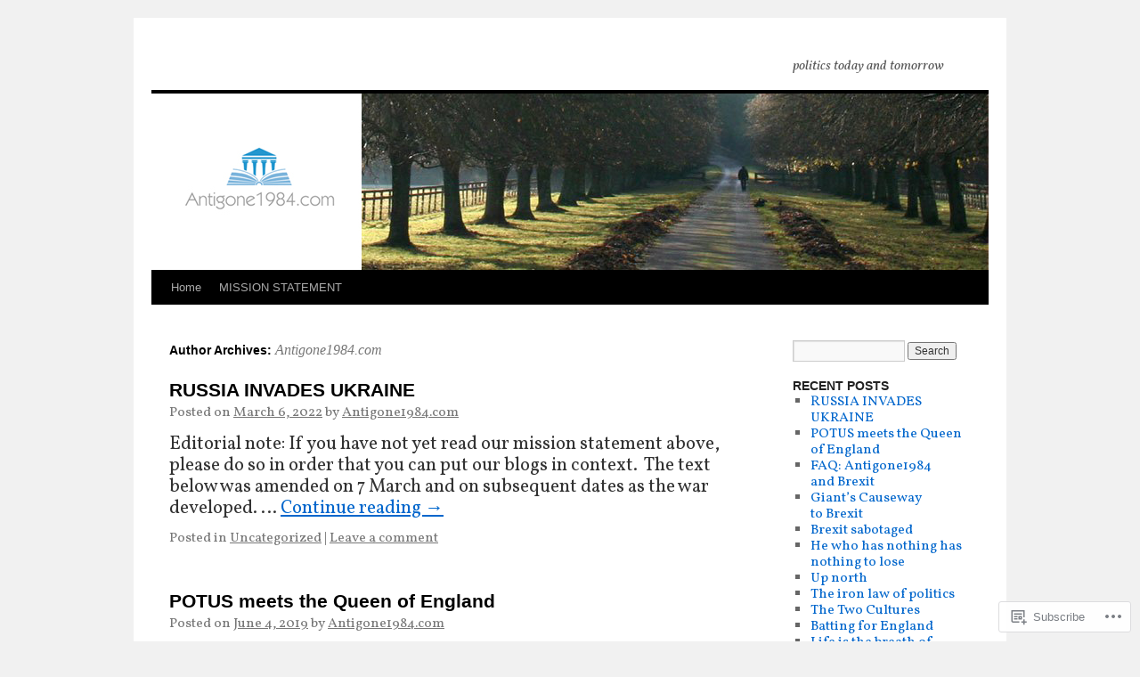

--- FILE ---
content_type: text/html; charset=UTF-8
request_url: https://antigone1984.com/author/antigone1984/
body_size: 26375
content:
<!DOCTYPE html>
<html lang="en">
<head>
<meta charset="UTF-8" />
<title>
Antigone1984.com | </title>
<link rel="profile" href="https://gmpg.org/xfn/11" />
<link rel="stylesheet" type="text/css" media="all" href="https://s0.wp.com/wp-content/themes/pub/twentyten/style.css?m=1659017451i&amp;ver=20190507" />
<link rel="pingback" href="https://antigone1984.com/xmlrpc.php">
<script type="text/javascript">
  WebFontConfig = {"google":{"families":["Vollkorn:r,i,b,bi:latin,latin-ext"]},"api_url":"https:\/\/fonts-api.wp.com\/css"};
  (function() {
    var wf = document.createElement('script');
    wf.src = '/wp-content/plugins/custom-fonts/js/webfont.js';
    wf.type = 'text/javascript';
    wf.async = 'true';
    var s = document.getElementsByTagName('script')[0];
    s.parentNode.insertBefore(wf, s);
	})();
</script><style id="jetpack-custom-fonts-css">.wf-active .pingback a.url, .wf-active body{font-family:"Vollkorn",serif}.wf-active #cancel-comment-reply-link, .wf-active #site-info, .wf-active #wp-calendar, .wf-active .comment-body thead th, .wf-active .comment-body tr th, .wf-active .comment-meta, .wf-active .entry-content label, .wf-active .entry-content thead th, .wf-active .entry-content tr th, .wf-active .entry-meta, .wf-active .entry-utility, .wf-active .form-allowed-tags, .wf-active .pingback p, .wf-active .reply, .wf-active .wp-caption-text{font-family:"Vollkorn",serif}.wf-active #site-info{font-size:18.2px}.wf-active body{font-size:15.6px}.wf-active big{font-size:170.625%}.wf-active #content{font-size:20.8px}.wf-active #content thead th, .wf-active #content tr th{font-size:15.6px}.wf-active .entry-meta{font-size:15.6px}.wf-active .entry-content label{font-size:15.6px}.wf-active .entry-content sub, .wf-active .entry-content sup{font-size:13px}.wf-active #entry-author-info{font-size:18.2px}.wf-active #entry-author-info h2{font-size:130%}.wf-active .entry-utility{font-size:15.6px}.wf-active .home #content .category-asides p, .wf-active .home #content .format-aside p{font-size:18.2px}.wf-active .attachment .entry-content .entry-caption{font-size:182%}.wf-active .wp-caption p.wp-caption-text{font-size:15.6px}.wf-active .gallery .gallery-caption{font-size:15.6px}.wf-active .comment-meta{font-size:15.6px}.wf-active .reply{font-size:15.6px}.wf-active #comments .pingback p{font-size:15.6px}.wf-active #comments .pingback .url{font-size:16.9px}.wf-active #cancel-comment-reply-link{font-size:15.6px}.wf-active #respond .form-allowed-tags{font-size:15.6px}.wf-active .widget-area .entry-meta{font-size:14.3px}.wf-active #wp-calendar caption{font-size:18.2px}.wf-active #wp-calendar thead{font-size:14.3px}.wf-active .adcode a, .wf-active .adcode div, .wf-active .adcode span{font-size:20.8px}</style>
<meta name='robots' content='max-image-preview:large' />

<!-- Async WordPress.com Remote Login -->
<script id="wpcom_remote_login_js">
var wpcom_remote_login_extra_auth = '';
function wpcom_remote_login_remove_dom_node_id( element_id ) {
	var dom_node = document.getElementById( element_id );
	if ( dom_node ) { dom_node.parentNode.removeChild( dom_node ); }
}
function wpcom_remote_login_remove_dom_node_classes( class_name ) {
	var dom_nodes = document.querySelectorAll( '.' + class_name );
	for ( var i = 0; i < dom_nodes.length; i++ ) {
		dom_nodes[ i ].parentNode.removeChild( dom_nodes[ i ] );
	}
}
function wpcom_remote_login_final_cleanup() {
	wpcom_remote_login_remove_dom_node_classes( "wpcom_remote_login_msg" );
	wpcom_remote_login_remove_dom_node_id( "wpcom_remote_login_key" );
	wpcom_remote_login_remove_dom_node_id( "wpcom_remote_login_validate" );
	wpcom_remote_login_remove_dom_node_id( "wpcom_remote_login_js" );
	wpcom_remote_login_remove_dom_node_id( "wpcom_request_access_iframe" );
	wpcom_remote_login_remove_dom_node_id( "wpcom_request_access_styles" );
}

// Watch for messages back from the remote login
window.addEventListener( "message", function( e ) {
	if ( e.origin === "https://r-login.wordpress.com" ) {
		var data = {};
		try {
			data = JSON.parse( e.data );
		} catch( e ) {
			wpcom_remote_login_final_cleanup();
			return;
		}

		if ( data.msg === 'LOGIN' ) {
			// Clean up the login check iframe
			wpcom_remote_login_remove_dom_node_id( "wpcom_remote_login_key" );

			var id_regex = new RegExp( /^[0-9]+$/ );
			var token_regex = new RegExp( /^.*|.*|.*$/ );
			if (
				token_regex.test( data.token )
				&& id_regex.test( data.wpcomid )
			) {
				// We have everything we need to ask for a login
				var script = document.createElement( "script" );
				script.setAttribute( "id", "wpcom_remote_login_validate" );
				script.src = '/remote-login.php?wpcom_remote_login=validate'
					+ '&wpcomid=' + data.wpcomid
					+ '&token=' + encodeURIComponent( data.token )
					+ '&host=' + window.location.protocol
					+ '//' + window.location.hostname
					+ '&postid=2809'
					+ '&is_singular=';
				document.body.appendChild( script );
			}

			return;
		}

		// Safari ITP, not logged in, so redirect
		if ( data.msg === 'LOGIN-REDIRECT' ) {
			window.location = 'https://wordpress.com/log-in?redirect_to=' + window.location.href;
			return;
		}

		// Safari ITP, storage access failed, remove the request
		if ( data.msg === 'LOGIN-REMOVE' ) {
			var css_zap = 'html { -webkit-transition: margin-top 1s; transition: margin-top 1s; } /* 9001 */ html { margin-top: 0 !important; } * html body { margin-top: 0 !important; } @media screen and ( max-width: 782px ) { html { margin-top: 0 !important; } * html body { margin-top: 0 !important; } }';
			var style_zap = document.createElement( 'style' );
			style_zap.type = 'text/css';
			style_zap.appendChild( document.createTextNode( css_zap ) );
			document.body.appendChild( style_zap );

			var e = document.getElementById( 'wpcom_request_access_iframe' );
			e.parentNode.removeChild( e );

			document.cookie = 'wordpress_com_login_access=denied; path=/; max-age=31536000';

			return;
		}

		// Safari ITP
		if ( data.msg === 'REQUEST_ACCESS' ) {
			console.log( 'request access: safari' );

			// Check ITP iframe enable/disable knob
			if ( wpcom_remote_login_extra_auth !== 'safari_itp_iframe' ) {
				return;
			}

			// If we are in a "private window" there is no ITP.
			var private_window = false;
			try {
				var opendb = window.openDatabase( null, null, null, null );
			} catch( e ) {
				private_window = true;
			}

			if ( private_window ) {
				console.log( 'private window' );
				return;
			}

			var iframe = document.createElement( 'iframe' );
			iframe.id = 'wpcom_request_access_iframe';
			iframe.setAttribute( 'scrolling', 'no' );
			iframe.setAttribute( 'sandbox', 'allow-storage-access-by-user-activation allow-scripts allow-same-origin allow-top-navigation-by-user-activation' );
			iframe.src = 'https://r-login.wordpress.com/remote-login.php?wpcom_remote_login=request_access&origin=' + encodeURIComponent( data.origin ) + '&wpcomid=' + encodeURIComponent( data.wpcomid );

			var css = 'html { -webkit-transition: margin-top 1s; transition: margin-top 1s; } /* 9001 */ html { margin-top: 46px !important; } * html body { margin-top: 46px !important; } @media screen and ( max-width: 660px ) { html { margin-top: 71px !important; } * html body { margin-top: 71px !important; } #wpcom_request_access_iframe { display: block; height: 71px !important; } } #wpcom_request_access_iframe { border: 0px; height: 46px; position: fixed; top: 0; left: 0; width: 100%; min-width: 100%; z-index: 99999; background: #23282d; } ';

			var style = document.createElement( 'style' );
			style.type = 'text/css';
			style.id = 'wpcom_request_access_styles';
			style.appendChild( document.createTextNode( css ) );
			document.body.appendChild( style );

			document.body.appendChild( iframe );
		}

		if ( data.msg === 'DONE' ) {
			wpcom_remote_login_final_cleanup();
		}
	}
}, false );

// Inject the remote login iframe after the page has had a chance to load
// more critical resources
window.addEventListener( "DOMContentLoaded", function( e ) {
	var iframe = document.createElement( "iframe" );
	iframe.style.display = "none";
	iframe.setAttribute( "scrolling", "no" );
	iframe.setAttribute( "id", "wpcom_remote_login_key" );
	iframe.src = "https://r-login.wordpress.com/remote-login.php"
		+ "?wpcom_remote_login=key"
		+ "&origin=aHR0cHM6Ly9hbnRpZ29uZTE5ODQuY29t"
		+ "&wpcomid=28178914"
		+ "&time=" + Math.floor( Date.now() / 1000 );
	document.body.appendChild( iframe );
}, false );
</script>
<link rel='dns-prefetch' href='//s0.wp.com' />
<link rel="alternate" type="application/rss+xml" title=" &raquo; Feed" href="https://antigone1984.com/feed/" />
<link rel="alternate" type="application/rss+xml" title=" &raquo; Comments Feed" href="https://antigone1984.com/comments/feed/" />
<link rel="alternate" type="application/rss+xml" title=" &raquo; Posts by Antigone1984.com Feed" href="https://antigone1984.com/author/antigone1984/feed/" />
	<script type="text/javascript">
		/* <![CDATA[ */
		function addLoadEvent(func) {
			var oldonload = window.onload;
			if (typeof window.onload != 'function') {
				window.onload = func;
			} else {
				window.onload = function () {
					oldonload();
					func();
				}
			}
		}
		/* ]]> */
	</script>
	<link crossorigin='anonymous' rel='stylesheet' id='all-css-0-1' href='/wp-content/mu-plugins/jetpack-plugin/sun/modules/infinite-scroll/infinity.css?m=1753279645i&cssminify=yes' type='text/css' media='all' />
<style id='wp-emoji-styles-inline-css'>

	img.wp-smiley, img.emoji {
		display: inline !important;
		border: none !important;
		box-shadow: none !important;
		height: 1em !important;
		width: 1em !important;
		margin: 0 0.07em !important;
		vertical-align: -0.1em !important;
		background: none !important;
		padding: 0 !important;
	}
/*# sourceURL=wp-emoji-styles-inline-css */
</style>
<link crossorigin='anonymous' rel='stylesheet' id='all-css-2-1' href='/wp-content/plugins/gutenberg-core/v22.2.0/build/styles/block-library/style.css?m=1764855221i&cssminify=yes' type='text/css' media='all' />
<style id='wp-block-library-inline-css'>
.has-text-align-justify {
	text-align:justify;
}
.has-text-align-justify{text-align:justify;}

/*# sourceURL=wp-block-library-inline-css */
</style><style id='wp-block-paragraph-inline-css'>
.is-small-text{font-size:.875em}.is-regular-text{font-size:1em}.is-large-text{font-size:2.25em}.is-larger-text{font-size:3em}.has-drop-cap:not(:focus):first-letter{float:left;font-size:8.4em;font-style:normal;font-weight:100;line-height:.68;margin:.05em .1em 0 0;text-transform:uppercase}body.rtl .has-drop-cap:not(:focus):first-letter{float:none;margin-left:.1em}p.has-drop-cap.has-background{overflow:hidden}:root :where(p.has-background){padding:1.25em 2.375em}:where(p.has-text-color:not(.has-link-color)) a{color:inherit}p.has-text-align-left[style*="writing-mode:vertical-lr"],p.has-text-align-right[style*="writing-mode:vertical-rl"]{rotate:180deg}
/*# sourceURL=/wp-content/plugins/gutenberg-core/v22.2.0/build/styles/block-library/paragraph/style.css */
</style>
<style id='wp-block-preformatted-inline-css'>
.wp-block-preformatted{box-sizing:border-box;white-space:pre-wrap}:where(.wp-block-preformatted.has-background){padding:1.25em 2.375em}
/*# sourceURL=/wp-content/plugins/gutenberg-core/v22.2.0/build/styles/block-library/preformatted/style.css */
</style>
<style id='wp-block-list-inline-css'>
ol,ul{box-sizing:border-box}:root :where(.wp-block-list.has-background){padding:1.25em 2.375em}
/*# sourceURL=/wp-content/plugins/gutenberg-core/v22.2.0/build/styles/block-library/list/style.css */
</style>
<style id='global-styles-inline-css'>
:root{--wp--preset--aspect-ratio--square: 1;--wp--preset--aspect-ratio--4-3: 4/3;--wp--preset--aspect-ratio--3-4: 3/4;--wp--preset--aspect-ratio--3-2: 3/2;--wp--preset--aspect-ratio--2-3: 2/3;--wp--preset--aspect-ratio--16-9: 16/9;--wp--preset--aspect-ratio--9-16: 9/16;--wp--preset--color--black: #000;--wp--preset--color--cyan-bluish-gray: #abb8c3;--wp--preset--color--white: #fff;--wp--preset--color--pale-pink: #f78da7;--wp--preset--color--vivid-red: #cf2e2e;--wp--preset--color--luminous-vivid-orange: #ff6900;--wp--preset--color--luminous-vivid-amber: #fcb900;--wp--preset--color--light-green-cyan: #7bdcb5;--wp--preset--color--vivid-green-cyan: #00d084;--wp--preset--color--pale-cyan-blue: #8ed1fc;--wp--preset--color--vivid-cyan-blue: #0693e3;--wp--preset--color--vivid-purple: #9b51e0;--wp--preset--color--blue: #0066cc;--wp--preset--color--medium-gray: #666;--wp--preset--color--light-gray: #f1f1f1;--wp--preset--gradient--vivid-cyan-blue-to-vivid-purple: linear-gradient(135deg,rgb(6,147,227) 0%,rgb(155,81,224) 100%);--wp--preset--gradient--light-green-cyan-to-vivid-green-cyan: linear-gradient(135deg,rgb(122,220,180) 0%,rgb(0,208,130) 100%);--wp--preset--gradient--luminous-vivid-amber-to-luminous-vivid-orange: linear-gradient(135deg,rgb(252,185,0) 0%,rgb(255,105,0) 100%);--wp--preset--gradient--luminous-vivid-orange-to-vivid-red: linear-gradient(135deg,rgb(255,105,0) 0%,rgb(207,46,46) 100%);--wp--preset--gradient--very-light-gray-to-cyan-bluish-gray: linear-gradient(135deg,rgb(238,238,238) 0%,rgb(169,184,195) 100%);--wp--preset--gradient--cool-to-warm-spectrum: linear-gradient(135deg,rgb(74,234,220) 0%,rgb(151,120,209) 20%,rgb(207,42,186) 40%,rgb(238,44,130) 60%,rgb(251,105,98) 80%,rgb(254,248,76) 100%);--wp--preset--gradient--blush-light-purple: linear-gradient(135deg,rgb(255,206,236) 0%,rgb(152,150,240) 100%);--wp--preset--gradient--blush-bordeaux: linear-gradient(135deg,rgb(254,205,165) 0%,rgb(254,45,45) 50%,rgb(107,0,62) 100%);--wp--preset--gradient--luminous-dusk: linear-gradient(135deg,rgb(255,203,112) 0%,rgb(199,81,192) 50%,rgb(65,88,208) 100%);--wp--preset--gradient--pale-ocean: linear-gradient(135deg,rgb(255,245,203) 0%,rgb(182,227,212) 50%,rgb(51,167,181) 100%);--wp--preset--gradient--electric-grass: linear-gradient(135deg,rgb(202,248,128) 0%,rgb(113,206,126) 100%);--wp--preset--gradient--midnight: linear-gradient(135deg,rgb(2,3,129) 0%,rgb(40,116,252) 100%);--wp--preset--font-size--small: 13px;--wp--preset--font-size--medium: 20px;--wp--preset--font-size--large: 36px;--wp--preset--font-size--x-large: 42px;--wp--preset--font-family--albert-sans: 'Albert Sans', sans-serif;--wp--preset--font-family--alegreya: Alegreya, serif;--wp--preset--font-family--arvo: Arvo, serif;--wp--preset--font-family--bodoni-moda: 'Bodoni Moda', serif;--wp--preset--font-family--bricolage-grotesque: 'Bricolage Grotesque', sans-serif;--wp--preset--font-family--cabin: Cabin, sans-serif;--wp--preset--font-family--chivo: Chivo, sans-serif;--wp--preset--font-family--commissioner: Commissioner, sans-serif;--wp--preset--font-family--cormorant: Cormorant, serif;--wp--preset--font-family--courier-prime: 'Courier Prime', monospace;--wp--preset--font-family--crimson-pro: 'Crimson Pro', serif;--wp--preset--font-family--dm-mono: 'DM Mono', monospace;--wp--preset--font-family--dm-sans: 'DM Sans', sans-serif;--wp--preset--font-family--dm-serif-display: 'DM Serif Display', serif;--wp--preset--font-family--domine: Domine, serif;--wp--preset--font-family--eb-garamond: 'EB Garamond', serif;--wp--preset--font-family--epilogue: Epilogue, sans-serif;--wp--preset--font-family--fahkwang: Fahkwang, sans-serif;--wp--preset--font-family--figtree: Figtree, sans-serif;--wp--preset--font-family--fira-sans: 'Fira Sans', sans-serif;--wp--preset--font-family--fjalla-one: 'Fjalla One', sans-serif;--wp--preset--font-family--fraunces: Fraunces, serif;--wp--preset--font-family--gabarito: Gabarito, system-ui;--wp--preset--font-family--ibm-plex-mono: 'IBM Plex Mono', monospace;--wp--preset--font-family--ibm-plex-sans: 'IBM Plex Sans', sans-serif;--wp--preset--font-family--ibarra-real-nova: 'Ibarra Real Nova', serif;--wp--preset--font-family--instrument-serif: 'Instrument Serif', serif;--wp--preset--font-family--inter: Inter, sans-serif;--wp--preset--font-family--josefin-sans: 'Josefin Sans', sans-serif;--wp--preset--font-family--jost: Jost, sans-serif;--wp--preset--font-family--libre-baskerville: 'Libre Baskerville', serif;--wp--preset--font-family--libre-franklin: 'Libre Franklin', sans-serif;--wp--preset--font-family--literata: Literata, serif;--wp--preset--font-family--lora: Lora, serif;--wp--preset--font-family--merriweather: Merriweather, serif;--wp--preset--font-family--montserrat: Montserrat, sans-serif;--wp--preset--font-family--newsreader: Newsreader, serif;--wp--preset--font-family--noto-sans-mono: 'Noto Sans Mono', sans-serif;--wp--preset--font-family--nunito: Nunito, sans-serif;--wp--preset--font-family--open-sans: 'Open Sans', sans-serif;--wp--preset--font-family--overpass: Overpass, sans-serif;--wp--preset--font-family--pt-serif: 'PT Serif', serif;--wp--preset--font-family--petrona: Petrona, serif;--wp--preset--font-family--piazzolla: Piazzolla, serif;--wp--preset--font-family--playfair-display: 'Playfair Display', serif;--wp--preset--font-family--plus-jakarta-sans: 'Plus Jakarta Sans', sans-serif;--wp--preset--font-family--poppins: Poppins, sans-serif;--wp--preset--font-family--raleway: Raleway, sans-serif;--wp--preset--font-family--roboto: Roboto, sans-serif;--wp--preset--font-family--roboto-slab: 'Roboto Slab', serif;--wp--preset--font-family--rubik: Rubik, sans-serif;--wp--preset--font-family--rufina: Rufina, serif;--wp--preset--font-family--sora: Sora, sans-serif;--wp--preset--font-family--source-sans-3: 'Source Sans 3', sans-serif;--wp--preset--font-family--source-serif-4: 'Source Serif 4', serif;--wp--preset--font-family--space-mono: 'Space Mono', monospace;--wp--preset--font-family--syne: Syne, sans-serif;--wp--preset--font-family--texturina: Texturina, serif;--wp--preset--font-family--urbanist: Urbanist, sans-serif;--wp--preset--font-family--work-sans: 'Work Sans', sans-serif;--wp--preset--spacing--20: 0.44rem;--wp--preset--spacing--30: 0.67rem;--wp--preset--spacing--40: 1rem;--wp--preset--spacing--50: 1.5rem;--wp--preset--spacing--60: 2.25rem;--wp--preset--spacing--70: 3.38rem;--wp--preset--spacing--80: 5.06rem;--wp--preset--shadow--natural: 6px 6px 9px rgba(0, 0, 0, 0.2);--wp--preset--shadow--deep: 12px 12px 50px rgba(0, 0, 0, 0.4);--wp--preset--shadow--sharp: 6px 6px 0px rgba(0, 0, 0, 0.2);--wp--preset--shadow--outlined: 6px 6px 0px -3px rgb(255, 255, 255), 6px 6px rgb(0, 0, 0);--wp--preset--shadow--crisp: 6px 6px 0px rgb(0, 0, 0);}:where(.is-layout-flex){gap: 0.5em;}:where(.is-layout-grid){gap: 0.5em;}body .is-layout-flex{display: flex;}.is-layout-flex{flex-wrap: wrap;align-items: center;}.is-layout-flex > :is(*, div){margin: 0;}body .is-layout-grid{display: grid;}.is-layout-grid > :is(*, div){margin: 0;}:where(.wp-block-columns.is-layout-flex){gap: 2em;}:where(.wp-block-columns.is-layout-grid){gap: 2em;}:where(.wp-block-post-template.is-layout-flex){gap: 1.25em;}:where(.wp-block-post-template.is-layout-grid){gap: 1.25em;}.has-black-color{color: var(--wp--preset--color--black) !important;}.has-cyan-bluish-gray-color{color: var(--wp--preset--color--cyan-bluish-gray) !important;}.has-white-color{color: var(--wp--preset--color--white) !important;}.has-pale-pink-color{color: var(--wp--preset--color--pale-pink) !important;}.has-vivid-red-color{color: var(--wp--preset--color--vivid-red) !important;}.has-luminous-vivid-orange-color{color: var(--wp--preset--color--luminous-vivid-orange) !important;}.has-luminous-vivid-amber-color{color: var(--wp--preset--color--luminous-vivid-amber) !important;}.has-light-green-cyan-color{color: var(--wp--preset--color--light-green-cyan) !important;}.has-vivid-green-cyan-color{color: var(--wp--preset--color--vivid-green-cyan) !important;}.has-pale-cyan-blue-color{color: var(--wp--preset--color--pale-cyan-blue) !important;}.has-vivid-cyan-blue-color{color: var(--wp--preset--color--vivid-cyan-blue) !important;}.has-vivid-purple-color{color: var(--wp--preset--color--vivid-purple) !important;}.has-black-background-color{background-color: var(--wp--preset--color--black) !important;}.has-cyan-bluish-gray-background-color{background-color: var(--wp--preset--color--cyan-bluish-gray) !important;}.has-white-background-color{background-color: var(--wp--preset--color--white) !important;}.has-pale-pink-background-color{background-color: var(--wp--preset--color--pale-pink) !important;}.has-vivid-red-background-color{background-color: var(--wp--preset--color--vivid-red) !important;}.has-luminous-vivid-orange-background-color{background-color: var(--wp--preset--color--luminous-vivid-orange) !important;}.has-luminous-vivid-amber-background-color{background-color: var(--wp--preset--color--luminous-vivid-amber) !important;}.has-light-green-cyan-background-color{background-color: var(--wp--preset--color--light-green-cyan) !important;}.has-vivid-green-cyan-background-color{background-color: var(--wp--preset--color--vivid-green-cyan) !important;}.has-pale-cyan-blue-background-color{background-color: var(--wp--preset--color--pale-cyan-blue) !important;}.has-vivid-cyan-blue-background-color{background-color: var(--wp--preset--color--vivid-cyan-blue) !important;}.has-vivid-purple-background-color{background-color: var(--wp--preset--color--vivid-purple) !important;}.has-black-border-color{border-color: var(--wp--preset--color--black) !important;}.has-cyan-bluish-gray-border-color{border-color: var(--wp--preset--color--cyan-bluish-gray) !important;}.has-white-border-color{border-color: var(--wp--preset--color--white) !important;}.has-pale-pink-border-color{border-color: var(--wp--preset--color--pale-pink) !important;}.has-vivid-red-border-color{border-color: var(--wp--preset--color--vivid-red) !important;}.has-luminous-vivid-orange-border-color{border-color: var(--wp--preset--color--luminous-vivid-orange) !important;}.has-luminous-vivid-amber-border-color{border-color: var(--wp--preset--color--luminous-vivid-amber) !important;}.has-light-green-cyan-border-color{border-color: var(--wp--preset--color--light-green-cyan) !important;}.has-vivid-green-cyan-border-color{border-color: var(--wp--preset--color--vivid-green-cyan) !important;}.has-pale-cyan-blue-border-color{border-color: var(--wp--preset--color--pale-cyan-blue) !important;}.has-vivid-cyan-blue-border-color{border-color: var(--wp--preset--color--vivid-cyan-blue) !important;}.has-vivid-purple-border-color{border-color: var(--wp--preset--color--vivid-purple) !important;}.has-vivid-cyan-blue-to-vivid-purple-gradient-background{background: var(--wp--preset--gradient--vivid-cyan-blue-to-vivid-purple) !important;}.has-light-green-cyan-to-vivid-green-cyan-gradient-background{background: var(--wp--preset--gradient--light-green-cyan-to-vivid-green-cyan) !important;}.has-luminous-vivid-amber-to-luminous-vivid-orange-gradient-background{background: var(--wp--preset--gradient--luminous-vivid-amber-to-luminous-vivid-orange) !important;}.has-luminous-vivid-orange-to-vivid-red-gradient-background{background: var(--wp--preset--gradient--luminous-vivid-orange-to-vivid-red) !important;}.has-very-light-gray-to-cyan-bluish-gray-gradient-background{background: var(--wp--preset--gradient--very-light-gray-to-cyan-bluish-gray) !important;}.has-cool-to-warm-spectrum-gradient-background{background: var(--wp--preset--gradient--cool-to-warm-spectrum) !important;}.has-blush-light-purple-gradient-background{background: var(--wp--preset--gradient--blush-light-purple) !important;}.has-blush-bordeaux-gradient-background{background: var(--wp--preset--gradient--blush-bordeaux) !important;}.has-luminous-dusk-gradient-background{background: var(--wp--preset--gradient--luminous-dusk) !important;}.has-pale-ocean-gradient-background{background: var(--wp--preset--gradient--pale-ocean) !important;}.has-electric-grass-gradient-background{background: var(--wp--preset--gradient--electric-grass) !important;}.has-midnight-gradient-background{background: var(--wp--preset--gradient--midnight) !important;}.has-small-font-size{font-size: var(--wp--preset--font-size--small) !important;}.has-medium-font-size{font-size: var(--wp--preset--font-size--medium) !important;}.has-large-font-size{font-size: var(--wp--preset--font-size--large) !important;}.has-x-large-font-size{font-size: var(--wp--preset--font-size--x-large) !important;}.has-albert-sans-font-family{font-family: var(--wp--preset--font-family--albert-sans) !important;}.has-alegreya-font-family{font-family: var(--wp--preset--font-family--alegreya) !important;}.has-arvo-font-family{font-family: var(--wp--preset--font-family--arvo) !important;}.has-bodoni-moda-font-family{font-family: var(--wp--preset--font-family--bodoni-moda) !important;}.has-bricolage-grotesque-font-family{font-family: var(--wp--preset--font-family--bricolage-grotesque) !important;}.has-cabin-font-family{font-family: var(--wp--preset--font-family--cabin) !important;}.has-chivo-font-family{font-family: var(--wp--preset--font-family--chivo) !important;}.has-commissioner-font-family{font-family: var(--wp--preset--font-family--commissioner) !important;}.has-cormorant-font-family{font-family: var(--wp--preset--font-family--cormorant) !important;}.has-courier-prime-font-family{font-family: var(--wp--preset--font-family--courier-prime) !important;}.has-crimson-pro-font-family{font-family: var(--wp--preset--font-family--crimson-pro) !important;}.has-dm-mono-font-family{font-family: var(--wp--preset--font-family--dm-mono) !important;}.has-dm-sans-font-family{font-family: var(--wp--preset--font-family--dm-sans) !important;}.has-dm-serif-display-font-family{font-family: var(--wp--preset--font-family--dm-serif-display) !important;}.has-domine-font-family{font-family: var(--wp--preset--font-family--domine) !important;}.has-eb-garamond-font-family{font-family: var(--wp--preset--font-family--eb-garamond) !important;}.has-epilogue-font-family{font-family: var(--wp--preset--font-family--epilogue) !important;}.has-fahkwang-font-family{font-family: var(--wp--preset--font-family--fahkwang) !important;}.has-figtree-font-family{font-family: var(--wp--preset--font-family--figtree) !important;}.has-fira-sans-font-family{font-family: var(--wp--preset--font-family--fira-sans) !important;}.has-fjalla-one-font-family{font-family: var(--wp--preset--font-family--fjalla-one) !important;}.has-fraunces-font-family{font-family: var(--wp--preset--font-family--fraunces) !important;}.has-gabarito-font-family{font-family: var(--wp--preset--font-family--gabarito) !important;}.has-ibm-plex-mono-font-family{font-family: var(--wp--preset--font-family--ibm-plex-mono) !important;}.has-ibm-plex-sans-font-family{font-family: var(--wp--preset--font-family--ibm-plex-sans) !important;}.has-ibarra-real-nova-font-family{font-family: var(--wp--preset--font-family--ibarra-real-nova) !important;}.has-instrument-serif-font-family{font-family: var(--wp--preset--font-family--instrument-serif) !important;}.has-inter-font-family{font-family: var(--wp--preset--font-family--inter) !important;}.has-josefin-sans-font-family{font-family: var(--wp--preset--font-family--josefin-sans) !important;}.has-jost-font-family{font-family: var(--wp--preset--font-family--jost) !important;}.has-libre-baskerville-font-family{font-family: var(--wp--preset--font-family--libre-baskerville) !important;}.has-libre-franklin-font-family{font-family: var(--wp--preset--font-family--libre-franklin) !important;}.has-literata-font-family{font-family: var(--wp--preset--font-family--literata) !important;}.has-lora-font-family{font-family: var(--wp--preset--font-family--lora) !important;}.has-merriweather-font-family{font-family: var(--wp--preset--font-family--merriweather) !important;}.has-montserrat-font-family{font-family: var(--wp--preset--font-family--montserrat) !important;}.has-newsreader-font-family{font-family: var(--wp--preset--font-family--newsreader) !important;}.has-noto-sans-mono-font-family{font-family: var(--wp--preset--font-family--noto-sans-mono) !important;}.has-nunito-font-family{font-family: var(--wp--preset--font-family--nunito) !important;}.has-open-sans-font-family{font-family: var(--wp--preset--font-family--open-sans) !important;}.has-overpass-font-family{font-family: var(--wp--preset--font-family--overpass) !important;}.has-pt-serif-font-family{font-family: var(--wp--preset--font-family--pt-serif) !important;}.has-petrona-font-family{font-family: var(--wp--preset--font-family--petrona) !important;}.has-piazzolla-font-family{font-family: var(--wp--preset--font-family--piazzolla) !important;}.has-playfair-display-font-family{font-family: var(--wp--preset--font-family--playfair-display) !important;}.has-plus-jakarta-sans-font-family{font-family: var(--wp--preset--font-family--plus-jakarta-sans) !important;}.has-poppins-font-family{font-family: var(--wp--preset--font-family--poppins) !important;}.has-raleway-font-family{font-family: var(--wp--preset--font-family--raleway) !important;}.has-roboto-font-family{font-family: var(--wp--preset--font-family--roboto) !important;}.has-roboto-slab-font-family{font-family: var(--wp--preset--font-family--roboto-slab) !important;}.has-rubik-font-family{font-family: var(--wp--preset--font-family--rubik) !important;}.has-rufina-font-family{font-family: var(--wp--preset--font-family--rufina) !important;}.has-sora-font-family{font-family: var(--wp--preset--font-family--sora) !important;}.has-source-sans-3-font-family{font-family: var(--wp--preset--font-family--source-sans-3) !important;}.has-source-serif-4-font-family{font-family: var(--wp--preset--font-family--source-serif-4) !important;}.has-space-mono-font-family{font-family: var(--wp--preset--font-family--space-mono) !important;}.has-syne-font-family{font-family: var(--wp--preset--font-family--syne) !important;}.has-texturina-font-family{font-family: var(--wp--preset--font-family--texturina) !important;}.has-urbanist-font-family{font-family: var(--wp--preset--font-family--urbanist) !important;}.has-work-sans-font-family{font-family: var(--wp--preset--font-family--work-sans) !important;}
/*# sourceURL=global-styles-inline-css */
</style>

<style id='classic-theme-styles-inline-css'>
/*! This file is auto-generated */
.wp-block-button__link{color:#fff;background-color:#32373c;border-radius:9999px;box-shadow:none;text-decoration:none;padding:calc(.667em + 2px) calc(1.333em + 2px);font-size:1.125em}.wp-block-file__button{background:#32373c;color:#fff;text-decoration:none}
/*# sourceURL=/wp-includes/css/classic-themes.min.css */
</style>
<link crossorigin='anonymous' rel='stylesheet' id='all-css-4-1' href='/_static/??-eJyNT1tuwzAMu9AUwcUe3cewsziOmqn1C5bcoLef2m5dhwHBfgyTICkSlwqhZKWsWGOfOQuGMsYSDoKbwW0HB8KpRoJGx+ERJxa9KUD0FGkIIg94F5Q6/GQ1Mj5Vr2dFook9RUomW7Mt1TwwjrWRCNibuCfQDzPKH9+VxtpH1MWIk7F4Lfg/7WUFXG6ulWpkobN9ZzTVHVwzzVTAqnjlkn8B2EXPbc26J60+HL4wSs+YytSj9ee848xKIKGVGL9n3SadY9/Tm3t52myfnXOv+0/DibeV&cssminify=yes' type='text/css' media='all' />
<style id='jetpack-global-styles-frontend-style-inline-css'>
:root { --font-headings: unset; --font-base: unset; --font-headings-default: -apple-system,BlinkMacSystemFont,"Segoe UI",Roboto,Oxygen-Sans,Ubuntu,Cantarell,"Helvetica Neue",sans-serif; --font-base-default: -apple-system,BlinkMacSystemFont,"Segoe UI",Roboto,Oxygen-Sans,Ubuntu,Cantarell,"Helvetica Neue",sans-serif;}
/*# sourceURL=jetpack-global-styles-frontend-style-inline-css */
</style>
<link crossorigin='anonymous' rel='stylesheet' id='all-css-6-1' href='/wp-content/themes/h4/global.css?m=1420737423i&cssminify=yes' type='text/css' media='all' />
<script type="text/javascript" id="wpcom-actionbar-placeholder-js-extra">
/* <![CDATA[ */
var actionbardata = {"siteID":"28178914","postID":"0","siteURL":"https://antigone1984.com","xhrURL":"https://antigone1984.com/wp-admin/admin-ajax.php","nonce":"7ed99205b0","isLoggedIn":"","statusMessage":"","subsEmailDefault":"instantly","proxyScriptUrl":"https://s0.wp.com/wp-content/js/wpcom-proxy-request.js?m=1513050504i&amp;ver=20211021","i18n":{"followedText":"New posts from this site will now appear in your \u003Ca href=\"https://wordpress.com/reader\"\u003EReader\u003C/a\u003E","foldBar":"Collapse this bar","unfoldBar":"Expand this bar","shortLinkCopied":"Shortlink copied to clipboard."}};
//# sourceURL=wpcom-actionbar-placeholder-js-extra
/* ]]> */
</script>
<script type="text/javascript" id="jetpack-mu-wpcom-settings-js-before">
/* <![CDATA[ */
var JETPACK_MU_WPCOM_SETTINGS = {"assetsUrl":"https://s0.wp.com/wp-content/mu-plugins/jetpack-mu-wpcom-plugin/sun/jetpack_vendor/automattic/jetpack-mu-wpcom/src/build/"};
//# sourceURL=jetpack-mu-wpcom-settings-js-before
/* ]]> */
</script>
<script crossorigin='anonymous' type='text/javascript'  src='/wp-content/js/rlt-proxy.js?m=1720530689i'></script>
<script type="text/javascript" id="rlt-proxy-js-after">
/* <![CDATA[ */
	rltInitialize( {"token":null,"iframeOrigins":["https:\/\/widgets.wp.com"]} );
//# sourceURL=rlt-proxy-js-after
/* ]]> */
</script>
<link rel="EditURI" type="application/rsd+xml" title="RSD" href="https://antigone1984.wordpress.com/xmlrpc.php?rsd" />
<meta name="generator" content="WordPress.com" />

<!-- Jetpack Open Graph Tags -->
<meta property="og:type" content="profile" />
<meta property="og:title" content="Antigone1984.com" />
<meta property="og:url" content="https://antigone1984.com/author/antigone1984/" />
<meta property="og:image" content="https://secure.gravatar.com/avatar/e1ef3ee01b36969eaa006bd9fcc0267aa666a26f9c9943d29b8d9575d02b54bc?s=200&#038;d=identicon&#038;r=g" />
<meta property="og:image:alt" content="Antigone1984.com" />
<meta property="og:locale" content="en_US" />
<meta name="twitter:creator" content="@AntigoneOrwell" />

<!-- End Jetpack Open Graph Tags -->
<link rel="shortcut icon" type="image/x-icon" href="https://s0.wp.com/i/favicon.ico?m=1713425267i" sizes="16x16 24x24 32x32 48x48" />
<link rel="icon" type="image/x-icon" href="https://s0.wp.com/i/favicon.ico?m=1713425267i" sizes="16x16 24x24 32x32 48x48" />
<link rel="apple-touch-icon" href="https://s0.wp.com/i/webclip.png?m=1713868326i" />
<link rel='openid.server' href='https://antigone1984.com/?openidserver=1' />
<link rel='openid.delegate' href='https://antigone1984.com/' />
<link rel="search" type="application/opensearchdescription+xml" href="https://antigone1984.com/osd.xml" title="" />
<link rel="search" type="application/opensearchdescription+xml" href="https://s1.wp.com/opensearch.xml" title="WordPress.com" />
<meta name="description" content="Read all of the posts by Antigone1984.com on " />
			<link rel="stylesheet" id="custom-css-css" type="text/css" href="https://s0.wp.com/?custom-css=1&#038;csblog=1UeCC&#038;cscache=6&#038;csrev=7" />
			<link crossorigin='anonymous' rel='stylesheet' id='all-css-0-3' href='/_static/??-eJydzNEKwjAMheEXsoapc+xCfBSpWRjd0rQ0DWNvL8LmpYiX/+HwwZIdJqkkFaK5zDYGUZioZo/z1qAm8AiC8OSEs4IuIVM5ouoBfgZiGoxJAX1JpsSfzz786dXANLjRM1NZv9Xbv8db07XnU9dfL+30AlHOX2M=&cssminify=yes' type='text/css' media='all' />
</head>

<body class="archive author author-antigone1984 author-27762206 custom-background wp-theme-pubtwentyten customizer-styles-applied single-author jetpack-reblog-enabled">
<div id="wrapper" class="hfeed">
	<div id="header">
		<div id="masthead">
			<div id="branding" role="banner">
								<div id="site-title">
					<span>
						<a href="https://antigone1984.com/" title="" rel="home"></a>
					</span>
				</div>
				<div id="site-description">politics today and tomorrow</div>

									<a class="home-link" href="https://antigone1984.com/" title="" rel="home">
						<img src="https://antigone1984.com/wp-content/uploads/2012/03/pathlogo.jpg" width="940" height="198" alt="" />
					</a>
								</div><!-- #branding -->

			<div id="access" role="navigation">
								<div class="skip-link screen-reader-text"><a href="#content" title="Skip to content">Skip to content</a></div>
				<div class="menu"><ul>
<li ><a href="https://antigone1984.com/">Home</a></li><li class="page_item page-item-2"><a href="https://antigone1984.com/about/">MISSION STATEMENT</a></li>
</ul></div>
			</div><!-- #access -->
		</div><!-- #masthead -->
	</div><!-- #header -->

	<div id="main">

		<div id="container">
			<div id="content" role="main">


				<h1 class="page-title author">
				Author Archives: <span class="vcard"><a class="url fn n" href="https://antigone1984.com/author/antigone1984/" title="Antigone1984.com" rel="me">Antigone1984.com</a></span>				</h1>



	<div id="nav-above" class="navigation">
		<div class="nav-previous"><a href="https://antigone1984.com/author/antigone1984/page/2/" ><span class="meta-nav">&larr;</span> Older posts</a></div>
		<div class="nav-next"></div>
	</div><!-- #nav-above -->



	
			<div id="post-2809" class="post-2809 post type-post status-publish format-standard hentry category-uncategorized">
			<h2 class="entry-title"><a href="https://antigone1984.com/2022/03/06/ukraine/" rel="bookmark">RUSSIA INVADES UKRAINE</a></h2>

			<div class="entry-meta">
				<span class="meta-prep meta-prep-author">Posted on</span> <a href="https://antigone1984.com/2022/03/06/ukraine/" title="9:43 pm" rel="bookmark"><span class="entry-date">March 6, 2022</span></a> <span class="meta-sep">by</span> <span class="author vcard"><a class="url fn n" href="https://antigone1984.com/author/antigone1984/" title="View all posts by Antigone1984.com">Antigone1984.com</a></span>			</div><!-- .entry-meta -->

					<div class="entry-summary">
				<p>Editorial note: If you have not yet read our mission statement above, please do so in order that you can put our blogs in context.  The text below was amended on 7 March and on subsequent dates as the war developed. &hellip; <a href="https://antigone1984.com/2022/03/06/ukraine/">Continue reading <span class="meta-nav">&rarr;</span></a></p>
			</div><!-- .entry-summary -->
	
			<div class="entry-utility">
													<span class="cat-links">
						<span class="entry-utility-prep entry-utility-prep-cat-links">Posted in</span> <a href="https://antigone1984.com/category/uncategorized/" rel="category tag">Uncategorized</a>					</span>
					<span class="meta-sep">|</span>
				
				
				<span class="comments-link"><a href="https://antigone1984.com/2022/03/06/ukraine/#respond">Leave a comment</a></span>

							</div><!-- .entry-utility -->
		</div><!-- #post-2809 -->

		
	

	
			<div id="post-2803" class="post-2803 post type-post status-publish format-standard hentry category-brexit category-europe category-politics category-uk category-usa tag-buckingham-palace tag-dick-whittington tag-donald-trump tag-frankenstein tag-george-w-bush tag-oliver-twist tag-picasso tag-queen-elizabeth-ii tag-richard-nixon tag-robin-hood tag-shakespeare tag-theresa-may">
			<h2 class="entry-title"><a href="https://antigone1984.com/2019/06/04/potus-meets-the-queen-of-england/" rel="bookmark">POTUS meets the Queen of&nbsp;England</a></h2>

			<div class="entry-meta">
				<span class="meta-prep meta-prep-author">Posted on</span> <a href="https://antigone1984.com/2019/06/04/potus-meets-the-queen-of-england/" title="6:37 pm" rel="bookmark"><span class="entry-date">June 4, 2019</span></a> <span class="meta-sep">by</span> <span class="author vcard"><a class="url fn n" href="https://antigone1984.com/author/antigone1984/" title="View all posts by Antigone1984.com">Antigone1984.com</a></span>			</div><!-- .entry-meta -->

					<div class="entry-summary">
				<p>Editorial note:&nbsp;If you have not yet read our mission statement above, please do so in order that you can put our blogs in context.&nbsp; 4 June2019 Swansong of lame-duck Prime Minister From 3 to 5 June 2019 POTUS Donald Trump, &hellip; <a href="https://antigone1984.com/2019/06/04/potus-meets-the-queen-of-england/">Continue reading <span class="meta-nav">&rarr;</span></a></p>
			</div><!-- .entry-summary -->
	
			<div class="entry-utility">
													<span class="cat-links">
						<span class="entry-utility-prep entry-utility-prep-cat-links">Posted in</span> <a href="https://antigone1984.com/category/brexit/" rel="category tag">Brexit</a>, <a href="https://antigone1984.com/category/countriesinternational-institutions/europe/" rel="category tag">Europe</a>, <a href="https://antigone1984.com/category/categories/politics/" rel="category tag">Politics</a>, <a href="https://antigone1984.com/category/countriesinternational-institutions/uk/" rel="category tag">UK</a>, <a href="https://antigone1984.com/category/countriesinternational-institutions/usa/" rel="category tag">USA</a>					</span>
					<span class="meta-sep">|</span>
				
								<span class="tag-links">
					<span class="entry-utility-prep entry-utility-prep-tag-links">Tagged</span> <a href="https://antigone1984.com/tag/buckingham-palace/" rel="tag">Buckingham Palace</a>, <a href="https://antigone1984.com/tag/dick-whittington/" rel="tag">Dick Whittington</a>, <a href="https://antigone1984.com/tag/donald-trump/" rel="tag">Donald Trump</a>, <a href="https://antigone1984.com/tag/frankenstein/" rel="tag">Frankenstein</a>, <a href="https://antigone1984.com/tag/george-w-bush/" rel="tag">George W.Bush</a>, <a href="https://antigone1984.com/tag/oliver-twist/" rel="tag">Oliver Twist</a>, <a href="https://antigone1984.com/tag/picasso/" rel="tag">Picasso</a>, <a href="https://antigone1984.com/tag/queen-elizabeth-ii/" rel="tag">Queen Elizabeth II</a>, <a href="https://antigone1984.com/tag/richard-nixon/" rel="tag">Richard Nixon</a>, <a href="https://antigone1984.com/tag/robin-hood/" rel="tag">Robin Hood</a>, <a href="https://antigone1984.com/tag/shakespeare/" rel="tag">Shakespeare</a>, <a href="https://antigone1984.com/tag/theresa-may/" rel="tag">Theresa May</a>				</span>
				<span class="meta-sep">|</span>
				
				<span class="comments-link"><a href="https://antigone1984.com/2019/06/04/potus-meets-the-queen-of-england/#respond">Leave a comment</a></span>

							</div><!-- .entry-utility -->
		</div><!-- #post-2803 -->

		
	

	
			<div id="post-2799" class="post-2799 post type-post status-publish format-standard hentry category-uncategorized tag-brexit tag-daniel-hannan tag-european-union tag-hayek tag-jeremy-corbyn tag-philip-hammond tag-steve-bannon tag-theresa-may tag-tony-blair tag-uk-labour-party tag-uk-tory-party">
			<h2 class="entry-title"><a href="https://antigone1984.com/2019/01/11/faq-antigone1984-and-brexit/" rel="bookmark">FAQ: Antigone1984 and&nbsp;Brexit</a></h2>

			<div class="entry-meta">
				<span class="meta-prep meta-prep-author">Posted on</span> <a href="https://antigone1984.com/2019/01/11/faq-antigone1984-and-brexit/" title="4:36 pm" rel="bookmark"><span class="entry-date">January 11, 2019</span></a> <span class="meta-sep">by</span> <span class="author vcard"><a class="url fn n" href="https://antigone1984.com/author/antigone1984/" title="View all posts by Antigone1984.com">Antigone1984.com</a></span>			</div><!-- .entry-meta -->

					<div class="entry-summary">
				<p>Editorial note:&nbsp;If you have not yet read our mission statement above, please do so in order that you can put our blogs in context.&nbsp; 11 January 2019 As the Brexit (Britain’s Exit from the European Union) train heads at warp &hellip; <a href="https://antigone1984.com/2019/01/11/faq-antigone1984-and-brexit/">Continue reading <span class="meta-nav">&rarr;</span></a></p>
			</div><!-- .entry-summary -->
	
			<div class="entry-utility">
													<span class="cat-links">
						<span class="entry-utility-prep entry-utility-prep-cat-links">Posted in</span> <a href="https://antigone1984.com/category/uncategorized/" rel="category tag">Uncategorized</a>					</span>
					<span class="meta-sep">|</span>
				
								<span class="tag-links">
					<span class="entry-utility-prep entry-utility-prep-tag-links">Tagged</span> <a href="https://antigone1984.com/tag/brexit/" rel="tag">Brexit</a>, <a href="https://antigone1984.com/tag/daniel-hannan/" rel="tag">Daniel Hannan</a>, <a href="https://antigone1984.com/tag/european-union/" rel="tag">European Union</a>, <a href="https://antigone1984.com/tag/hayek/" rel="tag">Hayek</a>, <a href="https://antigone1984.com/tag/jeremy-corbyn/" rel="tag">Jeremy Corbyn</a>, <a href="https://antigone1984.com/tag/philip-hammond/" rel="tag">Philip Hammond</a>, <a href="https://antigone1984.com/tag/steve-bannon/" rel="tag">Steve Bannon</a>, <a href="https://antigone1984.com/tag/theresa-may/" rel="tag">Theresa May</a>, <a href="https://antigone1984.com/tag/tony-blair/" rel="tag">Tony Blair</a>, <a href="https://antigone1984.com/tag/uk-labour-party/" rel="tag">UK Labour Party</a>, <a href="https://antigone1984.com/tag/uk-tory-party/" rel="tag">UK Tory Party</a>				</span>
				<span class="meta-sep">|</span>
				
				<span class="comments-link"><a href="https://antigone1984.com/2019/01/11/faq-antigone1984-and-brexit/#comments">1 Comment</a></span>

							</div><!-- .entry-utility -->
		</div><!-- #post-2799 -->

		
	

	
			<div id="post-2796" class="post-2796 post type-post status-publish format-standard hentry category-uncategorized">
			<h2 class="entry-title"><a href="https://antigone1984.com/2019/01/09/giants-causeway-to-brexit/" rel="bookmark">Giant&#8217;s Causeway to&nbsp;Brexit</a></h2>

			<div class="entry-meta">
				<span class="meta-prep meta-prep-author">Posted on</span> <a href="https://antigone1984.com/2019/01/09/giants-causeway-to-brexit/" title="9:48 pm" rel="bookmark"><span class="entry-date">January 9, 2019</span></a> <span class="meta-sep">by</span> <span class="author vcard"><a class="url fn n" href="https://antigone1984.com/author/antigone1984/" title="View all posts by Antigone1984.com">Antigone1984.com</a></span>			</div><!-- .entry-meta -->

					<div class="entry-summary">
				<p>Editorial note:&nbsp;If you have not yet read our mission statement above, please do so in order that you can put our blogs in context.&nbsp; 9 January 2019 Northern Ireland is the Ultima Thule of the British Isles. A Province of &hellip; <a href="https://antigone1984.com/2019/01/09/giants-causeway-to-brexit/">Continue reading <span class="meta-nav">&rarr;</span></a></p>
			</div><!-- .entry-summary -->
	
			<div class="entry-utility">
													<span class="cat-links">
						<span class="entry-utility-prep entry-utility-prep-cat-links">Posted in</span> <a href="https://antigone1984.com/category/uncategorized/" rel="category tag">Uncategorized</a>					</span>
					<span class="meta-sep">|</span>
				
				
				<span class="comments-link"><a href="https://antigone1984.com/2019/01/09/giants-causeway-to-brexit/#respond">Leave a comment</a></span>

							</div><!-- .entry-utility -->
		</div><!-- #post-2796 -->

		
	

	
			<div id="post-2786" class="post-2786 post type-post status-publish format-standard hentry category-uncategorized tag-brexit tag-european-union tag-giuseppe-di-lampedusa tag-grand-old-duke-of-york tag-horace tag-theresa-may tag-united-kingdom">
			<h2 class="entry-title"><a href="https://antigone1984.com/2018/12/30/brexit-sabotaged/" rel="bookmark">Brexit sabotaged</a></h2>

			<div class="entry-meta">
				<span class="meta-prep meta-prep-author">Posted on</span> <a href="https://antigone1984.com/2018/12/30/brexit-sabotaged/" title="3:00 pm" rel="bookmark"><span class="entry-date">December 30, 2018</span></a> <span class="meta-sep">by</span> <span class="author vcard"><a class="url fn n" href="https://antigone1984.com/author/antigone1984/" title="View all posts by Antigone1984.com">Antigone1984.com</a></span>			</div><!-- .entry-meta -->

					<div class="entry-summary">
				<p>Editorial note:&nbsp;If you have not yet read our mission statement above, please do so in order that you can put our blogs in context.&nbsp; 30 December 2018 Parturient montes, nascetur ridiculus mus Horace,&nbsp; Ars Poetica, line 139 &nbsp;&nbsp; &nbsp; &nbsp; &hellip; <a href="https://antigone1984.com/2018/12/30/brexit-sabotaged/">Continue reading <span class="meta-nav">&rarr;</span></a></p>
			</div><!-- .entry-summary -->
	
			<div class="entry-utility">
													<span class="cat-links">
						<span class="entry-utility-prep entry-utility-prep-cat-links">Posted in</span> <a href="https://antigone1984.com/category/uncategorized/" rel="category tag">Uncategorized</a>					</span>
					<span class="meta-sep">|</span>
				
								<span class="tag-links">
					<span class="entry-utility-prep entry-utility-prep-tag-links">Tagged</span> <a href="https://antigone1984.com/tag/brexit/" rel="tag">Brexit</a>, <a href="https://antigone1984.com/tag/european-union/" rel="tag">European Union</a>, <a href="https://antigone1984.com/tag/giuseppe-di-lampedusa/" rel="tag">Giuseppe di Lampedusa</a>, <a href="https://antigone1984.com/tag/grand-old-duke-of-york/" rel="tag">Grand Old Duke of York</a>, <a href="https://antigone1984.com/tag/horace/" rel="tag">Horace</a>, <a href="https://antigone1984.com/tag/theresa-may/" rel="tag">Theresa May</a>, <a href="https://antigone1984.com/tag/united-kingdom/" rel="tag">United Kingdom</a>				</span>
				<span class="meta-sep">|</span>
				
				<span class="comments-link"><a href="https://antigone1984.com/2018/12/30/brexit-sabotaged/#comments">2 Comments</a></span>

							</div><!-- .entry-utility -->
		</div><!-- #post-2786 -->

		
	

	
			<div id="post-2771" class="post-2771 post type-post status-publish format-standard hentry category-uncategorized">
			<h2 class="entry-title"><a href="https://antigone1984.com/2018/10/17/he-who-has-nothing-has-nothing-to-lose/" rel="bookmark">He who has nothing has nothing to&nbsp;lose</a></h2>

			<div class="entry-meta">
				<span class="meta-prep meta-prep-author">Posted on</span> <a href="https://antigone1984.com/2018/10/17/he-who-has-nothing-has-nothing-to-lose/" title="11:59 pm" rel="bookmark"><span class="entry-date">October 17, 2018</span></a> <span class="meta-sep">by</span> <span class="author vcard"><a class="url fn n" href="https://antigone1984.com/author/antigone1984/" title="View all posts by Antigone1984.com">Antigone1984.com</a></span>			</div><!-- .entry-meta -->

					<div class="entry-summary">
				<p>Editorial note: If you have not yet read our mission statement above, please do so in order that you can put our blogs in context.  17 October 2018 Post equitem sedet atra cura Wealth and worry &#8211; you can’t have one &hellip; <a href="https://antigone1984.com/2018/10/17/he-who-has-nothing-has-nothing-to-lose/">Continue reading <span class="meta-nav">&rarr;</span></a></p>
			</div><!-- .entry-summary -->
	
			<div class="entry-utility">
													<span class="cat-links">
						<span class="entry-utility-prep entry-utility-prep-cat-links">Posted in</span> <a href="https://antigone1984.com/category/uncategorized/" rel="category tag">Uncategorized</a>					</span>
					<span class="meta-sep">|</span>
				
				
				<span class="comments-link"><a href="https://antigone1984.com/2018/10/17/he-who-has-nothing-has-nothing-to-lose/#respond">Leave a comment</a></span>

							</div><!-- .entry-utility -->
		</div><!-- #post-2771 -->

		
	

	
			<div id="post-2769" class="post-2769 post type-post status-publish format-standard hentry category-literature category-uk tag-alan-bennett tag-bright-lights tag-down-south tag-madding-crowds tag-parish-pump tag-patavini tag-provincialism tag-tyke tag-up-north tag-yorkshire">
			<h2 class="entry-title"><a href="https://antigone1984.com/2018/10/16/up-north/" rel="bookmark">Up north</a></h2>

			<div class="entry-meta">
				<span class="meta-prep meta-prep-author">Posted on</span> <a href="https://antigone1984.com/2018/10/16/up-north/" title="10:25 am" rel="bookmark"><span class="entry-date">October 16, 2018</span></a> <span class="meta-sep">by</span> <span class="author vcard"><a class="url fn n" href="https://antigone1984.com/author/antigone1984/" title="View all posts by Antigone1984.com">Antigone1984.com</a></span>			</div><!-- .entry-meta -->

					<div class="entry-summary">
				<p>Editorial note: If you have not yet read our mission statement above, please do so in order that you can put our blogs in context.  16 October 2018 “Brought up in the provinces in the forties and fifties one learned early &hellip; <a href="https://antigone1984.com/2018/10/16/up-north/">Continue reading <span class="meta-nav">&rarr;</span></a></p>
			</div><!-- .entry-summary -->
	
			<div class="entry-utility">
													<span class="cat-links">
						<span class="entry-utility-prep entry-utility-prep-cat-links">Posted in</span> <a href="https://antigone1984.com/category/categories/literature/" rel="category tag">Literature</a>, <a href="https://antigone1984.com/category/countriesinternational-institutions/uk/" rel="category tag">UK</a>					</span>
					<span class="meta-sep">|</span>
				
								<span class="tag-links">
					<span class="entry-utility-prep entry-utility-prep-tag-links">Tagged</span> <a href="https://antigone1984.com/tag/alan-bennett/" rel="tag">Alan Bennett</a>, <a href="https://antigone1984.com/tag/bright-lights/" rel="tag">bright lights</a>, <a href="https://antigone1984.com/tag/down-south/" rel="tag">Down south</a>, <a href="https://antigone1984.com/tag/madding-crowds/" rel="tag">madding crowds</a>, <a href="https://antigone1984.com/tag/parish-pump/" rel="tag">parish pump</a>, <a href="https://antigone1984.com/tag/patavini/" rel="tag">patavini</a>, <a href="https://antigone1984.com/tag/provincialism/" rel="tag">provincialism</a>, <a href="https://antigone1984.com/tag/tyke/" rel="tag">tyke</a>, <a href="https://antigone1984.com/tag/up-north/" rel="tag">Up north</a>, <a href="https://antigone1984.com/tag/yorkshire/" rel="tag">Yorkshire</a>				</span>
				<span class="meta-sep">|</span>
				
				<span class="comments-link"><a href="https://antigone1984.com/2018/10/16/up-north/#respond">Leave a comment</a></span>

							</div><!-- .entry-utility -->
		</div><!-- #post-2769 -->

		
	

	
			<div id="post-2767" class="post-2767 post type-post status-publish format-standard hentry category-politics category-transport category-uk tag-labour-government tag-martha-gellhorn tag-sadia-khan">
			<h2 class="entry-title"><a href="https://antigone1984.com/2018/10/15/the-iron-law-of-politics/" rel="bookmark">The iron law of&nbsp;politics</a></h2>

			<div class="entry-meta">
				<span class="meta-prep meta-prep-author">Posted on</span> <a href="https://antigone1984.com/2018/10/15/the-iron-law-of-politics/" title="4:38 pm" rel="bookmark"><span class="entry-date">October 15, 2018</span></a> <span class="meta-sep">by</span> <span class="author vcard"><a class="url fn n" href="https://antigone1984.com/author/antigone1984/" title="View all posts by Antigone1984.com">Antigone1984.com</a></span>			</div><!-- .entry-meta -->

					<div class="entry-summary">
				<p>Editorial note: If you have not yet read our mission statement above, please do so in order that you can put our blogs in context.  15 October 2018 &nbsp; “Never believe governments, not any of them, not a word they say.” &hellip; <a href="https://antigone1984.com/2018/10/15/the-iron-law-of-politics/">Continue reading <span class="meta-nav">&rarr;</span></a></p>
			</div><!-- .entry-summary -->
	
			<div class="entry-utility">
													<span class="cat-links">
						<span class="entry-utility-prep entry-utility-prep-cat-links">Posted in</span> <a href="https://antigone1984.com/category/categories/politics/" rel="category tag">Politics</a>, <a href="https://antigone1984.com/category/categories/transport/" rel="category tag">Transport</a>, <a href="https://antigone1984.com/category/countriesinternational-institutions/uk/" rel="category tag">UK</a>					</span>
					<span class="meta-sep">|</span>
				
								<span class="tag-links">
					<span class="entry-utility-prep entry-utility-prep-tag-links">Tagged</span> <a href="https://antigone1984.com/tag/labour-government/" rel="tag">Labour Government</a>, <a href="https://antigone1984.com/tag/martha-gellhorn/" rel="tag">Martha Gellhorn</a>, <a href="https://antigone1984.com/tag/sadia-khan/" rel="tag">Sadia Khan</a>				</span>
				<span class="meta-sep">|</span>
				
				<span class="comments-link"><a href="https://antigone1984.com/2018/10/15/the-iron-law-of-politics/#respond">Leave a comment</a></span>

							</div><!-- .entry-utility -->
		</div><!-- #post-2767 -->

		
	

	
			<div id="post-2760" class="post-2760 post type-post status-publish format-standard hentry category-art-topics category-health-topics category-japan category-literature category-netherlands category-science-categories category-uk tag-haiku tag-immunology tag-sir-peter-medawar tag-vincent-van-gogh">
			<h2 class="entry-title"><a href="https://antigone1984.com/2018/10/14/the-two-cultures/" rel="bookmark">The Two Cultures</a></h2>

			<div class="entry-meta">
				<span class="meta-prep meta-prep-author">Posted on</span> <a href="https://antigone1984.com/2018/10/14/the-two-cultures/" title="8:46 pm" rel="bookmark"><span class="entry-date">October 14, 2018</span></a> <span class="meta-sep">by</span> <span class="author vcard"><a class="url fn n" href="https://antigone1984.com/author/antigone1984/" title="View all posts by Antigone1984.com">Antigone1984.com</a></span>			</div><!-- .entry-meta -->

					<div class="entry-summary">
				<p>Editorial note: If you have not yet read our mission statement above, please do so in order that you can put our blogs in context.  14 October 2018 “If a scientist were to cut his ear off, no one would take &hellip; <a href="https://antigone1984.com/2018/10/14/the-two-cultures/">Continue reading <span class="meta-nav">&rarr;</span></a></p>
			</div><!-- .entry-summary -->
	
			<div class="entry-utility">
													<span class="cat-links">
						<span class="entry-utility-prep entry-utility-prep-cat-links">Posted in</span> <a href="https://antigone1984.com/category/categories/art-topics/" rel="category tag">Art</a>, <a href="https://antigone1984.com/category/categories/health-topics/" rel="category tag">Health</a>, <a href="https://antigone1984.com/category/countriesinternational-institutions/japan/" rel="category tag">Japan</a>, <a href="https://antigone1984.com/category/categories/literature/" rel="category tag">Literature</a>, <a href="https://antigone1984.com/category/countriesinternational-institutions/netherlands/" rel="category tag">Netherlands</a>, <a href="https://antigone1984.com/category/categories/science-categories/" rel="category tag">Science</a>, <a href="https://antigone1984.com/category/countriesinternational-institutions/uk/" rel="category tag">UK</a>					</span>
					<span class="meta-sep">|</span>
				
								<span class="tag-links">
					<span class="entry-utility-prep entry-utility-prep-tag-links">Tagged</span> <a href="https://antigone1984.com/tag/haiku/" rel="tag">haiku</a>, <a href="https://antigone1984.com/tag/immunology/" rel="tag">immunology</a>, <a href="https://antigone1984.com/tag/sir-peter-medawar/" rel="tag">Sir Peter Medawar</a>, <a href="https://antigone1984.com/tag/vincent-van-gogh/" rel="tag">Vincent Van Gogh</a>				</span>
				<span class="meta-sep">|</span>
				
				<span class="comments-link"><a href="https://antigone1984.com/2018/10/14/the-two-cultures/#respond">Leave a comment</a></span>

							</div><!-- .entry-utility -->
		</div><!-- #post-2760 -->

		
	

	
			<div id="post-2756" class="post-2756 post type-post status-publish format-standard hentry category-brexit category-china category-egypt category-europe category-uncategorized tag-brexit tag-cricket tag-english-humour tag-wisden">
			<h2 class="entry-title"><a href="https://antigone1984.com/2018/10/13/season-of-mists-and-mellow-fruitfulness/" rel="bookmark">Batting for England</a></h2>

			<div class="entry-meta">
				<span class="meta-prep meta-prep-author">Posted on</span> <a href="https://antigone1984.com/2018/10/13/season-of-mists-and-mellow-fruitfulness/" title="7:41 pm" rel="bookmark"><span class="entry-date">October 13, 2018</span></a> <span class="meta-sep">by</span> <span class="author vcard"><a class="url fn n" href="https://antigone1984.com/author/antigone1984/" title="View all posts by Antigone1984.com">Antigone1984.com</a></span>			</div><!-- .entry-meta -->

					<div class="entry-summary">
				<p>Editorial note: If you have not yet read our mission statement above, please do so in order that you can put our blogs in context.  13 October 2018 WORDS OF WISDEN “It’s a funny kind of month October. For the really &hellip; <a href="https://antigone1984.com/2018/10/13/season-of-mists-and-mellow-fruitfulness/">Continue reading <span class="meta-nav">&rarr;</span></a></p>
			</div><!-- .entry-summary -->
	
			<div class="entry-utility">
													<span class="cat-links">
						<span class="entry-utility-prep entry-utility-prep-cat-links">Posted in</span> <a href="https://antigone1984.com/category/brexit/" rel="category tag">Brexit</a>, <a href="https://antigone1984.com/category/countriesinternational-institutions/china/" rel="category tag">China</a>, <a href="https://antigone1984.com/category/countriesinternational-institutions/egypt/" rel="category tag">Egypt</a>, <a href="https://antigone1984.com/category/countriesinternational-institutions/europe/" rel="category tag">Europe</a>, <a href="https://antigone1984.com/category/uncategorized/" rel="category tag">Uncategorized</a>					</span>
					<span class="meta-sep">|</span>
				
								<span class="tag-links">
					<span class="entry-utility-prep entry-utility-prep-tag-links">Tagged</span> <a href="https://antigone1984.com/tag/brexit/" rel="tag">Brexit</a>, <a href="https://antigone1984.com/tag/cricket/" rel="tag">cricket</a>, <a href="https://antigone1984.com/tag/english-humour/" rel="tag">English humour</a>, <a href="https://antigone1984.com/tag/wisden/" rel="tag">Wisden</a>				</span>
				<span class="meta-sep">|</span>
				
				<span class="comments-link"><a href="https://antigone1984.com/2018/10/13/season-of-mists-and-mellow-fruitfulness/#respond">Leave a comment</a></span>

							</div><!-- .entry-utility -->
		</div><!-- #post-2756 -->

		
	

				<div id="nav-below" class="navigation">
					<div class="nav-previous"><a href="https://antigone1984.com/author/antigone1984/page/2/" ><span class="meta-nav">&larr;</span> Older posts</a></div>
					<div class="nav-next"></div>
				</div><!-- #nav-below -->
			</div><!-- #content -->
		</div><!-- #container -->


		<div id="primary" class="widget-area" role="complementary">
						<ul class="xoxo">

<li id="search-2" class="widget-container widget_search"><form role="search" method="get" id="searchform" class="searchform" action="https://antigone1984.com/">
				<div>
					<label class="screen-reader-text" for="s">Search for:</label>
					<input type="text" value="" name="s" id="s" />
					<input type="submit" id="searchsubmit" value="Search" />
				</div>
			</form></li>
		<li id="recent-posts-2" class="widget-container widget_recent_entries">
		<h3 class="widget-title">RECENT POSTS</h3>
		<ul>
											<li>
					<a href="https://antigone1984.com/2022/03/06/ukraine/">RUSSIA INVADES UKRAINE</a>
									</li>
											<li>
					<a href="https://antigone1984.com/2019/06/04/potus-meets-the-queen-of-england/">POTUS meets the Queen of&nbsp;England</a>
									</li>
											<li>
					<a href="https://antigone1984.com/2019/01/11/faq-antigone1984-and-brexit/">FAQ: Antigone1984 and&nbsp;Brexit</a>
									</li>
											<li>
					<a href="https://antigone1984.com/2019/01/09/giants-causeway-to-brexit/">Giant&#8217;s Causeway to&nbsp;Brexit</a>
									</li>
											<li>
					<a href="https://antigone1984.com/2018/12/30/brexit-sabotaged/">Brexit sabotaged</a>
									</li>
											<li>
					<a href="https://antigone1984.com/2018/10/17/he-who-has-nothing-has-nothing-to-lose/">He who has nothing has nothing to&nbsp;lose</a>
									</li>
											<li>
					<a href="https://antigone1984.com/2018/10/16/up-north/">Up north</a>
									</li>
											<li>
					<a href="https://antigone1984.com/2018/10/15/the-iron-law-of-politics/">The iron law of&nbsp;politics</a>
									</li>
											<li>
					<a href="https://antigone1984.com/2018/10/14/the-two-cultures/">The Two Cultures</a>
									</li>
											<li>
					<a href="https://antigone1984.com/2018/10/13/season-of-mists-and-mellow-fruitfulness/">Batting for England</a>
									</li>
											<li>
					<a href="https://antigone1984.com/2018/10/12/life-is-the-breath-of-a-buffalo/">Life is the breath of a&nbsp;buffalo</a>
									</li>
											<li>
					<a href="https://antigone1984.com/2018/10/11/south-of-the-border-down-mexico-way/">South of the Border, Down Mexico&nbsp;Way</a>
									</li>
											<li>
					<a href="https://antigone1984.com/2018/10/10/doing-things-by-halves/">Doing things by&nbsp;halves</a>
									</li>
											<li>
					<a href="https://antigone1984.com/2018/10/09/tennessee-waltzer/">Tennessee Waltzer</a>
									</li>
											<li>
					<a href="https://antigone1984.com/2018/10/08/an-open-and-closed-case/">An open and closed&nbsp;case</a>
									</li>
											<li>
					<a href="https://antigone1984.com/2018/08/14/hebrew-prophet/">Hebrew prophet</a>
									</li>
											<li>
					<a href="https://antigone1984.com/2018/08/13/right-on-man-sock-it-to-em/">Attaboy! Sock it to&nbsp;&#8217;em!</a>
									</li>
											<li>
					<a href="https://antigone1984.com/2018/03/19/thou-shalt-not-kill/">Oklahoma!</a>
									</li>
											<li>
					<a href="https://antigone1984.com/2018/03/08/bad-losers/">Bad losers</a>
									</li>
											<li>
					<a href="https://antigone1984.com/2018/03/01/2722/">John Lennon</a>
									</li>
											<li>
					<a href="https://antigone1984.com/2018/02/28/les-neiges-dantan/">Les neiges d&#8217;antan</a>
									</li>
											<li>
					<a href="https://antigone1984.com/2018/02/27/the-heart-and-soul-of-the-party/">The heart and soul of the&nbsp;party</a>
									</li>
											<li>
					<a href="https://antigone1984.com/2018/02/26/having-your-cake-and-eating-it/">Having your cake and eating&nbsp;it</a>
									</li>
											<li>
					<a href="https://antigone1984.com/2018/02/25/hell-on-earth/">Hell on Earth</a>
									</li>
											<li>
					<a href="https://antigone1984.com/2018/02/24/eu-sticks-it-to-uk/">EU sticks it to&nbsp;UK</a>
									</li>
					</ul>

		</li><li id="nav_menu-3" class="widget-container widget_nav_menu"><h3 class="widget-title">CATEGORIES</h3><div class="menu-categories-3-container"><ul id="menu-categories-3" class="menu"><li id="menu-item-2298" class="menu-item menu-item-type-taxonomy menu-item-object-category menu-item-2298"><a href="https://antigone1984.com/category/categories/architecture/">Architecture</a></li>
<li id="menu-item-2299" class="menu-item menu-item-type-taxonomy menu-item-object-category menu-item-2299"><a href="https://antigone1984.com/category/categories/art-topics/">Art</a></li>
<li id="menu-item-2300" class="menu-item menu-item-type-taxonomy menu-item-object-category menu-item-2300"><a href="https://antigone1984.com/category/categories/cosmology/">Cosmology</a></li>
<li id="menu-item-2301" class="menu-item menu-item-type-taxonomy menu-item-object-category menu-item-2301"><a href="https://antigone1984.com/category/categories/economics/">Economics</a></li>
<li id="menu-item-2302" class="menu-item menu-item-type-taxonomy menu-item-object-category menu-item-2302"><a href="https://antigone1984.com/category/categories/education/">Education</a></li>
<li id="menu-item-2303" class="menu-item menu-item-type-taxonomy menu-item-object-category menu-item-2303"><a href="https://antigone1984.com/category/categories/globalisation/">Globalisation</a></li>
<li id="menu-item-2304" class="menu-item menu-item-type-taxonomy menu-item-object-category menu-item-2304"><a href="https://antigone1984.com/category/categories/health-topics/">Health</a></li>
<li id="menu-item-2305" class="menu-item menu-item-type-taxonomy menu-item-object-category menu-item-2305"><a href="https://antigone1984.com/category/categories/justice/">Justice</a></li>
<li id="menu-item-2306" class="menu-item menu-item-type-taxonomy menu-item-object-category menu-item-2306"><a href="https://antigone1984.com/category/categories/literature/">Literature</a></li>
<li id="menu-item-2307" class="menu-item menu-item-type-taxonomy menu-item-object-category menu-item-2307"><a href="https://antigone1984.com/category/categories/media-topics/">Media</a></li>
<li id="menu-item-2308" class="menu-item menu-item-type-taxonomy menu-item-object-category menu-item-2308"><a href="https://antigone1984.com/category/categories/military/">Military</a></li>
<li id="menu-item-2309" class="menu-item menu-item-type-taxonomy menu-item-object-category menu-item-2309"><a href="https://antigone1984.com/category/categories/music/">Music</a></li>
<li id="menu-item-2310" class="menu-item menu-item-type-taxonomy menu-item-object-category menu-item-2310"><a href="https://antigone1984.com/category/categories/philosophy/">Philosophy</a></li>
<li id="menu-item-2311" class="menu-item menu-item-type-taxonomy menu-item-object-category menu-item-2311"><a href="https://antigone1984.com/category/categories/police/">Police</a></li>
<li id="menu-item-2312" class="menu-item menu-item-type-taxonomy menu-item-object-category menu-item-2312"><a href="https://antigone1984.com/category/categories/politics/">Politics</a></li>
<li id="menu-item-2313" class="menu-item menu-item-type-taxonomy menu-item-object-category menu-item-2313"><a href="https://antigone1984.com/category/categories/religion/">Religion</a></li>
<li id="menu-item-2314" class="menu-item menu-item-type-taxonomy menu-item-object-category menu-item-2314"><a href="https://antigone1984.com/category/categories/revolution/">Revolution</a></li>
<li id="menu-item-2315" class="menu-item menu-item-type-taxonomy menu-item-object-category menu-item-2315"><a href="https://antigone1984.com/category/categories/torture/">Torture</a></li>
</ul></div></li><li id="nav_menu-4" class="widget-container widget_nav_menu"><h3 class="widget-title">COUNTRIES/INTERNATIONAL INSTITUTIONS</h3><div class="menu-countries-container"><ul id="menu-countries" class="menu"><li id="menu-item-2316" class="menu-item menu-item-type-taxonomy menu-item-object-category menu-item-2316"><a href="https://antigone1984.com/category/countriesinternational-institutions/afghanistan/">Afghanistan</a></li>
<li id="menu-item-2317" class="menu-item menu-item-type-taxonomy menu-item-object-category menu-item-2317"><a href="https://antigone1984.com/category/countriesinternational-institutions/africa/">Africa</a></li>
<li id="menu-item-2318" class="menu-item menu-item-type-taxonomy menu-item-object-category menu-item-2318"><a href="https://antigone1984.com/category/countriesinternational-institutions/algeria/">Algeria</a></li>
<li id="menu-item-2319" class="menu-item menu-item-type-taxonomy menu-item-object-category menu-item-2319"><a href="https://antigone1984.com/category/countriesinternational-institutions/argentina-countriesinternational-institutions/">Argentina</a></li>
<li id="menu-item-2320" class="menu-item menu-item-type-taxonomy menu-item-object-category menu-item-2320"><a href="https://antigone1984.com/category/countriesinternational-institutions/armenia/">Armenia</a></li>
<li id="menu-item-2321" class="menu-item menu-item-type-taxonomy menu-item-object-category menu-item-2321"><a href="https://antigone1984.com/category/countriesinternational-institutions/asia/">Asia</a></li>
<li id="menu-item-2322" class="menu-item menu-item-type-taxonomy menu-item-object-category menu-item-2322"><a href="https://antigone1984.com/category/countriesinternational-institutions/australia/">Australia</a></li>
<li id="menu-item-2323" class="menu-item menu-item-type-taxonomy menu-item-object-category menu-item-2323"><a href="https://antigone1984.com/category/countriesinternational-institutions/austria/">Austria</a></li>
<li id="menu-item-2324" class="menu-item menu-item-type-taxonomy menu-item-object-category menu-item-2324"><a href="https://antigone1984.com/category/countriesinternational-institutions/bahrain/">Bahrain</a></li>
<li id="menu-item-2325" class="menu-item menu-item-type-taxonomy menu-item-object-category menu-item-2325"><a href="https://antigone1984.com/category/countriesinternational-institutions/basque-country/">Basque Country</a></li>
<li id="menu-item-2326" class="menu-item menu-item-type-taxonomy menu-item-object-category menu-item-2326"><a href="https://antigone1984.com/category/countriesinternational-institutions/belgium/">Belgium</a></li>
<li id="menu-item-2327" class="menu-item menu-item-type-taxonomy menu-item-object-category menu-item-2327"><a href="https://antigone1984.com/category/countriesinternational-institutions/brazil/">Brazil</a></li>
<li id="menu-item-2328" class="menu-item menu-item-type-taxonomy menu-item-object-category menu-item-2328"><a href="https://antigone1984.com/category/countriesinternational-institutions/canada/">Canada</a></li>
<li id="menu-item-2329" class="menu-item menu-item-type-taxonomy menu-item-object-category menu-item-2329"><a href="https://antigone1984.com/category/countriesinternational-institutions/chile/">Chile</a></li>
<li id="menu-item-2330" class="menu-item menu-item-type-taxonomy menu-item-object-category menu-item-2330"><a href="https://antigone1984.com/category/countriesinternational-institutions/china/">China</a></li>
<li id="menu-item-2331" class="menu-item menu-item-type-taxonomy menu-item-object-category menu-item-2331"><a href="https://antigone1984.com/category/countriesinternational-institutions/congo-dr/">Congo (DR)</a></li>
<li id="menu-item-2332" class="menu-item menu-item-type-taxonomy menu-item-object-category menu-item-2332"><a href="https://antigone1984.com/category/countriesinternational-institutions/cyprus/">Cyprus</a></li>
<li id="menu-item-2333" class="menu-item menu-item-type-taxonomy menu-item-object-category menu-item-2333"><a href="https://antigone1984.com/category/countriesinternational-institutions/dubai/">Dubai</a></li>
<li id="menu-item-2334" class="menu-item menu-item-type-taxonomy menu-item-object-category menu-item-2334"><a href="https://antigone1984.com/category/countriesinternational-institutions/egypt/">Egypt</a></li>
<li id="menu-item-2335" class="menu-item menu-item-type-taxonomy menu-item-object-category menu-item-2335"><a href="https://antigone1984.com/category/countriesinternational-institutions/europe/">Europe</a></li>
<li id="menu-item-2336" class="menu-item menu-item-type-taxonomy menu-item-object-category menu-item-2336"><a href="https://antigone1984.com/category/countriesinternational-institutions/finland/">Finland</a></li>
<li id="menu-item-2337" class="menu-item menu-item-type-taxonomy menu-item-object-category menu-item-2337"><a href="https://antigone1984.com/category/countriesinternational-institutions/france/">France</a></li>
<li id="menu-item-2338" class="menu-item menu-item-type-taxonomy menu-item-object-category menu-item-2338"><a href="https://antigone1984.com/category/countriesinternational-institutions/germany/">Germany</a></li>
<li id="menu-item-2339" class="menu-item menu-item-type-taxonomy menu-item-object-category menu-item-2339"><a href="https://antigone1984.com/category/countriesinternational-institutions/greece/">Greece</a></li>
<li id="menu-item-2340" class="menu-item menu-item-type-taxonomy menu-item-object-category menu-item-2340"><a href="https://antigone1984.com/category/countriesinternational-institutions/hong-kong/">Hong Kong</a></li>
<li id="menu-item-2341" class="menu-item menu-item-type-taxonomy menu-item-object-category menu-item-2341"><a href="https://antigone1984.com/category/countriesinternational-institutions/hungary/">Hungary</a></li>
<li id="menu-item-2342" class="menu-item menu-item-type-taxonomy menu-item-object-category menu-item-2342"><a href="https://antigone1984.com/category/countriesinternational-institutions/india/">India</a></li>
<li id="menu-item-2343" class="menu-item menu-item-type-taxonomy menu-item-object-category menu-item-2343"><a href="https://antigone1984.com/category/countriesinternational-institutions/iran/">Iran</a></li>
<li id="menu-item-2344" class="menu-item menu-item-type-taxonomy menu-item-object-category menu-item-2344"><a href="https://antigone1984.com/category/countriesinternational-institutions/iraq/">Iraq</a></li>
<li id="menu-item-2345" class="menu-item menu-item-type-taxonomy menu-item-object-category menu-item-2345"><a href="https://antigone1984.com/category/countriesinternational-institutions/ireland/">Ireland</a></li>
<li id="menu-item-2346" class="menu-item menu-item-type-taxonomy menu-item-object-category menu-item-2346"><a href="https://antigone1984.com/category/countriesinternational-institutions/israel/">Israel</a></li>
<li id="menu-item-2347" class="menu-item menu-item-type-taxonomy menu-item-object-category menu-item-2347"><a href="https://antigone1984.com/category/countriesinternational-institutions/italy/">Italy</a></li>
<li id="menu-item-2348" class="menu-item menu-item-type-taxonomy menu-item-object-category menu-item-2348"><a href="https://antigone1984.com/category/countriesinternational-institutions/japan/">Japan</a></li>
<li id="menu-item-2349" class="menu-item menu-item-type-taxonomy menu-item-object-category menu-item-2349"><a href="https://antigone1984.com/category/countriesinternational-institutions/jordan/">Jordan</a></li>
<li id="menu-item-2350" class="menu-item menu-item-type-taxonomy menu-item-object-category menu-item-2350"><a href="https://antigone1984.com/category/countriesinternational-institutions/korea/">Korea</a></li>
<li id="menu-item-2351" class="menu-item menu-item-type-taxonomy menu-item-object-category menu-item-2351"><a href="https://antigone1984.com/category/countriesinternational-institutions/lebanon/">Lebanon</a></li>
<li id="menu-item-2353" class="menu-item menu-item-type-taxonomy menu-item-object-category menu-item-2353"><a href="https://antigone1984.com/category/countriesinternational-institutions/libya/">Libya</a></li>
<li id="menu-item-2354" class="menu-item menu-item-type-taxonomy menu-item-object-category menu-item-2354"><a href="https://antigone1984.com/category/countriesinternational-institutions/luxembourg/">Luxembourg</a></li>
<li id="menu-item-2355" class="menu-item menu-item-type-taxonomy menu-item-object-category menu-item-2355"><a href="https://antigone1984.com/category/countriesinternational-institutions/mexico/">Mexico</a></li>
<li id="menu-item-2356" class="menu-item menu-item-type-taxonomy menu-item-object-category menu-item-2356"><a href="https://antigone1984.com/category/countriesinternational-institutions/netherlands/">Netherlands</a></li>
<li id="menu-item-2357" class="menu-item menu-item-type-taxonomy menu-item-object-category menu-item-2357"><a href="https://antigone1984.com/category/countriesinternational-institutions/new-zealand/">New Zealand</a></li>
<li id="menu-item-2358" class="menu-item menu-item-type-taxonomy menu-item-object-category menu-item-2358"><a href="https://antigone1984.com/category/countriesinternational-institutions/pakistan/">Pakistan</a></li>
<li id="menu-item-2359" class="menu-item menu-item-type-taxonomy menu-item-object-category menu-item-2359"><a href="https://antigone1984.com/category/countriesinternational-institutions/palestine/">Palestine</a></li>
<li id="menu-item-2360" class="menu-item menu-item-type-taxonomy menu-item-object-category menu-item-2360"><a href="https://antigone1984.com/category/countriesinternational-institutions/poland-countriesinternational-institutions/">Poland</a></li>
<li id="menu-item-2361" class="menu-item menu-item-type-taxonomy menu-item-object-category menu-item-2361"><a href="https://antigone1984.com/category/countriesinternational-institutions/portugal/">Portugal</a></li>
<li id="menu-item-2362" class="menu-item menu-item-type-taxonomy menu-item-object-category menu-item-2362"><a href="https://antigone1984.com/category/countriesinternational-institutions/russia/">Russia</a></li>
<li id="menu-item-2363" class="menu-item menu-item-type-taxonomy menu-item-object-category menu-item-2363"><a href="https://antigone1984.com/category/countriesinternational-institutions/saudi-arabia/">Saudi Arabia</a></li>
<li id="menu-item-2364" class="menu-item menu-item-type-taxonomy menu-item-object-category menu-item-2364"><a href="https://antigone1984.com/category/countriesinternational-institutions/scotland/">Scotland</a></li>
<li id="menu-item-2365" class="menu-item menu-item-type-taxonomy menu-item-object-category menu-item-2365"><a href="https://antigone1984.com/category/countriesinternational-institutions/spain/">Spain</a></li>
<li id="menu-item-2366" class="menu-item menu-item-type-taxonomy menu-item-object-category menu-item-2366"><a href="https://antigone1984.com/category/countriesinternational-institutions/sweden/">Sweden</a></li>
<li id="menu-item-2367" class="menu-item menu-item-type-taxonomy menu-item-object-category menu-item-2367"><a href="https://antigone1984.com/category/countriesinternational-institutions/switzerland/">Switzerland</a></li>
<li id="menu-item-2368" class="menu-item menu-item-type-taxonomy menu-item-object-category menu-item-2368"><a href="https://antigone1984.com/category/countriesinternational-institutions/syria/">Syria</a></li>
<li id="menu-item-2369" class="menu-item menu-item-type-taxonomy menu-item-object-category menu-item-2369"><a href="https://antigone1984.com/category/countriesinternational-institutions/turkey/">Turkey</a></li>
<li id="menu-item-2370" class="menu-item menu-item-type-taxonomy menu-item-object-category menu-item-2370"><a href="https://antigone1984.com/category/countriesinternational-institutions/uk/">UK</a></li>
<li id="menu-item-2371" class="menu-item menu-item-type-taxonomy menu-item-object-category menu-item-2371"><a href="https://antigone1984.com/category/countriesinternational-institutions/ukraine/">Ukraine</a></li>
<li id="menu-item-2372" class="menu-item menu-item-type-taxonomy menu-item-object-category menu-item-2372"><a href="https://antigone1984.com/category/countriesinternational-institutions/un/">UN</a></li>
<li id="menu-item-2373" class="menu-item menu-item-type-taxonomy menu-item-object-category menu-item-2373"><a href="https://antigone1984.com/category/countriesinternational-institutions/usa/">USA</a></li>
<li id="menu-item-2374" class="menu-item menu-item-type-taxonomy menu-item-object-category menu-item-2374"><a href="https://antigone1984.com/category/countriesinternational-institutions/venezuela/">Venezuela</a></li>
<li id="menu-item-2375" class="menu-item menu-item-type-taxonomy menu-item-object-category menu-item-2375"><a href="https://antigone1984.com/category/countriesinternational-institutions/wales/">Wales</a></li>
</ul></div></li><li id="archives-2" class="widget-container widget_archive"><h3 class="widget-title">ARCHIVES</h3>
			<ul>
					<li><a href='https://antigone1984.com/2022/03/'>March 2022</a></li>
	<li><a href='https://antigone1984.com/2019/06/'>June 2019</a></li>
	<li><a href='https://antigone1984.com/2019/01/'>January 2019</a></li>
	<li><a href='https://antigone1984.com/2018/12/'>December 2018</a></li>
	<li><a href='https://antigone1984.com/2018/10/'>October 2018</a></li>
	<li><a href='https://antigone1984.com/2018/08/'>August 2018</a></li>
	<li><a href='https://antigone1984.com/2018/03/'>March 2018</a></li>
	<li><a href='https://antigone1984.com/2018/02/'>February 2018</a></li>
	<li><a href='https://antigone1984.com/2017/04/'>April 2017</a></li>
	<li><a href='https://antigone1984.com/2016/07/'>July 2016</a></li>
	<li><a href='https://antigone1984.com/2016/06/'>June 2016</a></li>
	<li><a href='https://antigone1984.com/2016/04/'>April 2016</a></li>
	<li><a href='https://antigone1984.com/2015/07/'>July 2015</a></li>
	<li><a href='https://antigone1984.com/2015/05/'>May 2015</a></li>
	<li><a href='https://antigone1984.com/2015/02/'>February 2015</a></li>
	<li><a href='https://antigone1984.com/2015/01/'>January 2015</a></li>
	<li><a href='https://antigone1984.com/2014/11/'>November 2014</a></li>
	<li><a href='https://antigone1984.com/2014/09/'>September 2014</a></li>
	<li><a href='https://antigone1984.com/2014/08/'>August 2014</a></li>
	<li><a href='https://antigone1984.com/2014/07/'>July 2014</a></li>
	<li><a href='https://antigone1984.com/2014/05/'>May 2014</a></li>
	<li><a href='https://antigone1984.com/2014/04/'>April 2014</a></li>
	<li><a href='https://antigone1984.com/2014/01/'>January 2014</a></li>
	<li><a href='https://antigone1984.com/2013/12/'>December 2013</a></li>
	<li><a href='https://antigone1984.com/2013/11/'>November 2013</a></li>
	<li><a href='https://antigone1984.com/2013/10/'>October 2013</a></li>
	<li><a href='https://antigone1984.com/2013/09/'>September 2013</a></li>
	<li><a href='https://antigone1984.com/2013/08/'>August 2013</a></li>
	<li><a href='https://antigone1984.com/2013/07/'>July 2013</a></li>
	<li><a href='https://antigone1984.com/2013/05/'>May 2013</a></li>
	<li><a href='https://antigone1984.com/2013/04/'>April 2013</a></li>
	<li><a href='https://antigone1984.com/2013/03/'>March 2013</a></li>
	<li><a href='https://antigone1984.com/2013/02/'>February 2013</a></li>
	<li><a href='https://antigone1984.com/2013/01/'>January 2013</a></li>
	<li><a href='https://antigone1984.com/2012/12/'>December 2012</a></li>
	<li><a href='https://antigone1984.com/2012/11/'>November 2012</a></li>
	<li><a href='https://antigone1984.com/2012/10/'>October 2012</a></li>
	<li><a href='https://antigone1984.com/2012/09/'>September 2012</a></li>
	<li><a href='https://antigone1984.com/2012/08/'>August 2012</a></li>
	<li><a href='https://antigone1984.com/2012/07/'>July 2012</a></li>
	<li><a href='https://antigone1984.com/2012/06/'>June 2012</a></li>
	<li><a href='https://antigone1984.com/2012/05/'>May 2012</a></li>
	<li><a href='https://antigone1984.com/2012/04/'>April 2012</a></li>
	<li><a href='https://antigone1984.com/2012/03/'>March 2012</a></li>
	<li><a href='https://antigone1984.com/2012/02/'>February 2012</a></li>
	<li><a href='https://antigone1984.com/2012/01/'>January 2012</a></li>
	<li><a href='https://antigone1984.com/2011/12/'>December 2011</a></li>
	<li><a href='https://antigone1984.com/2011/11/'>November 2011</a></li>
	<li><a href='https://antigone1984.com/2011/10/'>October 2011</a></li>
			</ul>

			</li><li id="meta-2" class="widget-container widget_meta"><h3 class="widget-title">Meta</h3>
		<ul>
			<li><a class="click-register" href="https://wordpress.com/start?ref=wplogin">Create account</a></li>			<li><a href="https://antigone1984.wordpress.com/wp-login.php">Log in</a></li>
			<li><a href="https://antigone1984.com/feed/">Entries feed</a></li>
			<li><a href="https://antigone1984.com/comments/feed/">Comments feed</a></li>

			<li><a href="https://wordpress.com/" title="Powered by WordPress, state-of-the-art semantic personal publishing platform.">WordPress.com</a></li>
		</ul>

		</li>			</ul>
		</div><!-- #primary .widget-area -->


		<div id="secondary" class="widget-area" role="complementary">
			<ul class="xoxo">
				<li id="wp_tag_cloud-2" class="widget-container wp_widget_tag_cloud"><h3 class="widget-title">Tag cloud</h3><ul class='wp-tag-cloud' role='list'>
	<li><a href="https://antigone1984.com/tag/911/" class="tag-cloud-link tag-link-8239 tag-link-position-1" style="font-size: 9.4358974358974pt;" aria-label="9/11 (5 items)">9/11</a></li>
	<li><a href="https://antigone1984.com/tag/abu-ghraib/" class="tag-cloud-link tag-link-71861 tag-link-position-2" style="font-size: 8pt;" aria-label="Abu Ghraib (4 items)">Abu Ghraib</a></li>
	<li><a href="https://antigone1984.com/tag/abu-qatada/" class="tag-cloud-link tag-link-3941481 tag-link-position-3" style="font-size: 9.4358974358974pt;" aria-label="Abu Qatada (5 items)">Abu Qatada</a></li>
	<li><a href="https://antigone1984.com/tag/alexis-tsipras/" class="tag-cloud-link tag-link-24647264 tag-link-position-4" style="font-size: 12.487179487179pt;" aria-label="Alexis Tsipras (8 items)">Alexis Tsipras</a></li>
	<li><a href="https://antigone1984.com/tag/areopagus/" class="tag-cloud-link tag-link-4050533 tag-link-position-5" style="font-size: 8pt;" aria-label="Areopagus (4 items)">Areopagus</a></li>
	<li><a href="https://antigone1984.com/tag/aristotle/" class="tag-cloud-link tag-link-72554 tag-link-position-6" style="font-size: 9.4358974358974pt;" aria-label="Aristotle (5 items)">Aristotle</a></li>
	<li><a href="https://antigone1984.com/tag/art-basel/" class="tag-cloud-link tag-link-527151 tag-link-position-7" style="font-size: 9.4358974358974pt;" aria-label="Art Basel (5 items)">Art Basel</a></li>
	<li><a href="https://antigone1984.com/tag/athens/" class="tag-cloud-link tag-link-207630 tag-link-position-8" style="font-size: 9.4358974358974pt;" aria-label="Athens (5 items)">Athens</a></li>
	<li><a href="https://antigone1984.com/tag/barack-obama/" class="tag-cloud-link tag-link-60416 tag-link-position-9" style="font-size: 13.384615384615pt;" aria-label="Barack Obama (9 items)">Barack Obama</a></li>
	<li><a href="https://antigone1984.com/tag/bashar-al-assad/" class="tag-cloud-link tag-link-308985 tag-link-position-10" style="font-size: 10.692307692308pt;" aria-label="Bashar al-Assad (6 items)">Bashar al-Assad</a></li>
	<li><a href="https://antigone1984.com/tag/beppe-grillo/" class="tag-cloud-link tag-link-227274 tag-link-position-11" style="font-size: 8pt;" aria-label="Beppe Grillo (4 items)">Beppe Grillo</a></li>
	<li><a href="https://antigone1984.com/tag/big-bang/" class="tag-cloud-link tag-link-15941 tag-link-position-12" style="font-size: 8pt;" aria-label="Big Bang (4 items)">Big Bang</a></li>
	<li><a href="https://antigone1984.com/tag/big-brother/" class="tag-cloud-link tag-link-28605 tag-link-position-13" style="font-size: 10.692307692308pt;" aria-label="Big Brother (6 items)">Big Brother</a></li>
	<li><a href="https://antigone1984.com/tag/brexit/" class="tag-cloud-link tag-link-119286966 tag-link-position-14" style="font-size: 14.820512820513pt;" aria-label="Brexit (11 items)">Brexit</a></li>
	<li><a href="https://antigone1984.com/tag/brussels/" class="tag-cloud-link tag-link-18217 tag-link-position-15" style="font-size: 8pt;" aria-label="Brussels (4 items)">Brussels</a></li>
	<li><a href="https://antigone1984.com/tag/capitalism/" class="tag-cloud-link tag-link-21385 tag-link-position-16" style="font-size: 8pt;" aria-label="capitalism (4 items)">capitalism</a></li>
	<li><a href="https://antigone1984.com/tag/catalonia/" class="tag-cloud-link tag-link-207750 tag-link-position-17" style="font-size: 10.692307692308pt;" aria-label="Catalonia (6 items)">Catalonia</a></li>
	<li><a href="https://antigone1984.com/tag/cicero/" class="tag-cloud-link tag-link-424224 tag-link-position-18" style="font-size: 10.692307692308pt;" aria-label="Cicero (6 items)">Cicero</a></li>
	<li><a href="https://antigone1984.com/tag/confucius/" class="tag-cloud-link tag-link-237977 tag-link-position-19" style="font-size: 8pt;" aria-label="Confucius (4 items)">Confucius</a></li>
	<li><a href="https://antigone1984.com/tag/council-of-europe/" class="tag-cloud-link tag-link-642296 tag-link-position-20" style="font-size: 10.692307692308pt;" aria-label="Council of Europe (6 items)">Council of Europe</a></li>
	<li><a href="https://antigone1984.com/tag/david-cameron/" class="tag-cloud-link tag-link-101236 tag-link-position-21" style="font-size: 11.589743589744pt;" aria-label="David Cameron (7 items)">David Cameron</a></li>
	<li><a href="https://antigone1984.com/tag/democracy/" class="tag-cloud-link tag-link-43837 tag-link-position-22" style="font-size: 15.358974358974pt;" aria-label="democracy (12 items)">democracy</a></li>
	<li><a href="https://antigone1984.com/tag/donald-trump/" class="tag-cloud-link tag-link-189091 tag-link-position-23" style="font-size: 9.4358974358974pt;" aria-label="Donald Trump (5 items)">Donald Trump</a></li>
	<li><a href="https://antigone1984.com/tag/drachma/" class="tag-cloud-link tag-link-12617791 tag-link-position-24" style="font-size: 8pt;" aria-label="drachma (4 items)">drachma</a></li>
	<li><a href="https://antigone1984.com/tag/ecb/" class="tag-cloud-link tag-link-704184 tag-link-position-25" style="font-size: 8pt;" aria-label="ECB (4 items)">ECB</a></li>
	<li><a href="https://antigone1984.com/tag/edward-snowden/" class="tag-cloud-link tag-link-174429354 tag-link-position-26" style="font-size: 12.487179487179pt;" aria-label="Edward Snowden (8 items)">Edward Snowden</a></li>
	<li><a href="https://antigone1984.com/tag/ephialtes/" class="tag-cloud-link tag-link-781363 tag-link-position-27" style="font-size: 9.4358974358974pt;" aria-label="Ephialtes (5 items)">Ephialtes</a></li>
	<li><a href="https://antigone1984.com/tag/eric-hobsbawm/" class="tag-cloud-link tag-link-601196 tag-link-position-28" style="font-size: 8pt;" aria-label="Eric Hobsbawm (4 items)">Eric Hobsbawm</a></li>
	<li><a href="https://antigone1984.com/tag/espionage/" class="tag-cloud-link tag-link-88698 tag-link-position-29" style="font-size: 9.4358974358974pt;" aria-label="espionage (5 items)">espionage</a></li>
	<li><a href="https://antigone1984.com/tag/eu/" class="tag-cloud-link tag-link-2702 tag-link-position-30" style="font-size: 9.4358974358974pt;" aria-label="EU (5 items)">EU</a></li>
	<li><a href="https://antigone1984.com/tag/euro/" class="tag-cloud-link tag-link-56491 tag-link-position-31" style="font-size: 8pt;" aria-label="euro (4 items)">euro</a></li>
	<li><a href="https://antigone1984.com/tag/european-court-of-human-rights/" class="tag-cloud-link tag-link-1179466 tag-link-position-32" style="font-size: 10.692307692308pt;" aria-label="European Court of Human Rights (6 items)">European Court of Human Rights</a></li>
	<li><a href="https://antigone1984.com/tag/european-parliament/" class="tag-cloud-link tag-link-409838 tag-link-position-33" style="font-size: 9.4358974358974pt;" aria-label="European Parliament (5 items)">European Parliament</a></li>
	<li><a href="https://antigone1984.com/tag/european-union/" class="tag-cloud-link tag-link-46740 tag-link-position-34" style="font-size: 22pt;" aria-label="European Union (29 items)">European Union</a></li>
	<li><a href="https://antigone1984.com/tag/eurozone/" class="tag-cloud-link tag-link-296950 tag-link-position-35" style="font-size: 14.102564102564pt;" aria-label="eurozone (10 items)">eurozone</a></li>
	<li><a href="https://antigone1984.com/tag/felipe-gonzalez/" class="tag-cloud-link tag-link-1107663 tag-link-position-36" style="font-size: 10.692307692308pt;" aria-label="Felipe González (6 items)">Felipe González</a></li>
	<li><a href="https://antigone1984.com/tag/francisco-franco/" class="tag-cloud-link tag-link-481286 tag-link-position-37" style="font-size: 9.4358974358974pt;" aria-label="Francisco Franco (5 items)">Francisco Franco</a></li>
	<li><a href="https://antigone1984.com/tag/george-orwell/" class="tag-cloud-link tag-link-54557 tag-link-position-38" style="font-size: 11.589743589744pt;" aria-label="George Orwell (7 items)">George Orwell</a></li>
	<li><a href="https://antigone1984.com/tag/george-w-bush/" class="tag-cloud-link tag-link-7057 tag-link-position-39" style="font-size: 10.692307692308pt;" aria-label="George W.Bush (6 items)">George W.Bush</a></li>
	<li><a href="https://antigone1984.com/tag/globalisation-2/" class="tag-cloud-link tag-link-35652430 tag-link-position-40" style="font-size: 11.589743589744pt;" aria-label="globalisation (7 items)">globalisation</a></li>
	<li><a href="https://antigone1984.com/tag/guantanamo/" class="tag-cloud-link tag-link-72541 tag-link-position-41" style="font-size: 9.4358974358974pt;" aria-label="Guantánamo (5 items)">Guantánamo</a></li>
	<li><a href="https://antigone1984.com/tag/horace/" class="tag-cloud-link tag-link-229348 tag-link-position-42" style="font-size: 12.487179487179pt;" aria-label="Horace (8 items)">Horace</a></li>
	<li><a href="https://antigone1984.com/tag/hosni-mubarak/" class="tag-cloud-link tag-link-497689 tag-link-position-43" style="font-size: 8pt;" aria-label="Hosni Mubarak (4 items)">Hosni Mubarak</a></li>
	<li><a href="https://antigone1984.com/tag/human-rights/" class="tag-cloud-link tag-link-2720 tag-link-position-44" style="font-size: 13.384615384615pt;" aria-label="human rights (9 items)">human rights</a></li>
	<li><a href="https://antigone1984.com/tag/imf/" class="tag-cloud-link tag-link-32297 tag-link-position-45" style="font-size: 13.384615384615pt;" aria-label="IMF (9 items)">IMF</a></li>
	<li><a href="https://antigone1984.com/tag/immigration/" class="tag-cloud-link tag-link-4363 tag-link-position-46" style="font-size: 8pt;" aria-label="immigration (4 items)">immigration</a></li>
	<li><a href="https://antigone1984.com/tag/international-monetary-fund/" class="tag-cloud-link tag-link-358236 tag-link-position-47" style="font-size: 8pt;" aria-label="International Monetary Fund (4 items)">International Monetary Fund</a></li>
	<li><a href="https://antigone1984.com/tag/john-f-kennedy/" class="tag-cloud-link tag-link-389655 tag-link-position-48" style="font-size: 8pt;" aria-label="John F. Kennedy (4 items)">John F. Kennedy</a></li>
	<li><a href="https://antigone1984.com/tag/karl-marx/" class="tag-cloud-link tag-link-302529 tag-link-position-49" style="font-size: 12.487179487179pt;" aria-label="Karl Marx (8 items)">Karl Marx</a></li>
	<li><a href="https://antigone1984.com/tag/le-monde/" class="tag-cloud-link tag-link-11939 tag-link-position-50" style="font-size: 8pt;" aria-label="Le Monde (4 items)">Le Monde</a></li>
	<li><a href="https://antigone1984.com/tag/lenin/" class="tag-cloud-link tag-link-321920 tag-link-position-51" style="font-size: 8pt;" aria-label="Lenin (4 items)">Lenin</a></li>
	<li><a href="https://antigone1984.com/tag/magna-carta/" class="tag-cloud-link tag-link-565912 tag-link-position-52" style="font-size: 12.487179487179pt;" aria-label="Magna Carta (8 items)">Magna Carta</a></li>
	<li><a href="https://antigone1984.com/tag/mao-zedong/" class="tag-cloud-link tag-link-282502 tag-link-position-53" style="font-size: 10.692307692308pt;" aria-label="Mao Zedong (6 items)">Mao Zedong</a></li>
	<li><a href="https://antigone1984.com/tag/margaret-thatcher/" class="tag-cloud-link tag-link-329066 tag-link-position-54" style="font-size: 13.384615384615pt;" aria-label="Margaret Thatcher (9 items)">Margaret Thatcher</a></li>
	<li><a href="https://antigone1984.com/tag/mencius/" class="tag-cloud-link tag-link-2007331 tag-link-position-55" style="font-size: 8pt;" aria-label="Mencius (4 items)">Mencius</a></li>
	<li><a href="https://antigone1984.com/tag/mohamed-morsi/" class="tag-cloud-link tag-link-23334350 tag-link-position-56" style="font-size: 12.487179487179pt;" aria-label="Mohamed Morsi (8 items)">Mohamed Morsi</a></li>
	<li><a href="https://antigone1984.com/tag/new-democracy/" class="tag-cloud-link tag-link-2316759 tag-link-position-57" style="font-size: 14.102564102564pt;" aria-label="New Democracy (10 items)">New Democracy</a></li>
	<li><a href="https://antigone1984.com/tag/obama/" class="tag-cloud-link tag-link-376320 tag-link-position-58" style="font-size: 8pt;" aria-label="Obama (4 items)">Obama</a></li>
	<li><a href="https://antigone1984.com/tag/partitocracy/" class="tag-cloud-link tag-link-71548229 tag-link-position-59" style="font-size: 15.358974358974pt;" aria-label="partitocracy (12 items)">partitocracy</a></li>
	<li><a href="https://antigone1984.com/tag/pasok/" class="tag-cloud-link tag-link-358468 tag-link-position-60" style="font-size: 14.102564102564pt;" aria-label="Pasok (10 items)">Pasok</a></li>
	<li><a href="https://antigone1984.com/tag/pindar/" class="tag-cloud-link tag-link-4094108 tag-link-position-61" style="font-size: 8pt;" aria-label="Pindar (4 items)">Pindar</a></li>
	<li><a href="https://antigone1984.com/tag/referendum/" class="tag-cloud-link tag-link-165299 tag-link-position-62" style="font-size: 9.4358974358974pt;" aria-label="referendum (5 items)">referendum</a></li>
	<li><a href="https://antigone1984.com/tag/rome/" class="tag-cloud-link tag-link-9641 tag-link-position-63" style="font-size: 10.692307692308pt;" aria-label="Rome (6 items)">Rome</a></li>
	<li><a href="https://antigone1984.com/tag/ronald-reagan/" class="tag-cloud-link tag-link-324874 tag-link-position-64" style="font-size: 8pt;" aria-label="Ronald Reagan (4 items)">Ronald Reagan</a></li>
	<li><a href="https://antigone1984.com/tag/shakespeare/" class="tag-cloud-link tag-link-112724 tag-link-position-65" style="font-size: 8pt;" aria-label="Shakespeare (4 items)">Shakespeare</a></li>
	<li><a href="https://antigone1984.com/tag/society/" class="tag-cloud-link tag-link-620 tag-link-position-66" style="font-size: 8pt;" aria-label="society (4 items)">society</a></li>
	<li><a href="https://antigone1984.com/tag/syriza/" class="tag-cloud-link tag-link-1829477 tag-link-position-67" style="font-size: 19.846153846154pt;" aria-label="Syriza (22 items)">Syriza</a></li>
	<li><a href="https://antigone1984.com/tag/tahrir-square/" class="tag-cloud-link tag-link-4337390 tag-link-position-68" style="font-size: 8pt;" aria-label="Tahrir Square (4 items)">Tahrir Square</a></li>
	<li><a href="https://antigone1984.com/tag/taoism/" class="tag-cloud-link tag-link-166472 tag-link-position-69" style="font-size: 8pt;" aria-label="Taoism (4 items)">Taoism</a></li>
	<li><a href="https://antigone1984.com/tag/theresa-may/" class="tag-cloud-link tag-link-5163863 tag-link-position-70" style="font-size: 9.4358974358974pt;" aria-label="Theresa May (5 items)">Theresa May</a></li>
	<li><a href="https://antigone1984.com/tag/tony-blair/" class="tag-cloud-link tag-link-1956 tag-link-position-71" style="font-size: 15.358974358974pt;" aria-label="Tony Blair (12 items)">Tony Blair</a></li>
	<li><a href="https://antigone1984.com/tag/uk-labour-party/" class="tag-cloud-link tag-link-696016 tag-link-position-72" style="font-size: 14.820512820513pt;" aria-label="UK Labour Party (11 items)">UK Labour Party</a></li>
	<li><a href="https://antigone1984.com/tag/united-states-of-europe/" class="tag-cloud-link tag-link-579517 tag-link-position-73" style="font-size: 8pt;" aria-label="United States of Europe (4 items)">United States of Europe</a></li>
	<li><a href="https://antigone1984.com/tag/voltaire/" class="tag-cloud-link tag-link-178183 tag-link-position-74" style="font-size: 9.4358974358974pt;" aria-label="Voltaire (5 items)">Voltaire</a></li>
	<li><a href="https://antigone1984.com/tag/winston-churchill/" class="tag-cloud-link tag-link-168020 tag-link-position-75" style="font-size: 8pt;" aria-label="Winston Churchill (4 items)">Winston Churchill</a></li>
</ul>
</li>			</ul>
		</div><!-- #secondary .widget-area -->

	</div><!-- #main -->

	<div id="footer" role="contentinfo">
		<div id="colophon">



			<div id="site-info">
				<a href="https://antigone1984.com/" title="" rel="home">
									</a>
							</div><!-- #site-info -->

			<div id="site-generator">
								<a href="https://wordpress.com/?ref=footer_blog" rel="nofollow">Blog at WordPress.com.</a>
			</div><!-- #site-generator -->

		</div><!-- #colophon -->
	</div><!-- #footer -->

</div><!-- #wrapper -->

		<script type="text/javascript">
		var infiniteScroll = {"settings":{"id":"content","ajaxurl":"https://antigone1984.com/?infinity=scrolling","type":"scroll","wrapper":true,"wrapper_class":"infinite-wrap","footer":"wrapper","click_handle":"1","text":"Older posts","totop":"Scroll back to top","currentday":"13.10.18","order":"DESC","scripts":[],"styles":[],"google_analytics":false,"offset":1,"history":{"host":"antigone1984.com","path":"/author/antigone1984/page/%d/","use_trailing_slashes":true,"parameters":""},"query_args":{"author_name":"antigone1984","error":"","m":"","p":0,"post_parent":"","subpost":"","subpost_id":"","attachment":"","attachment_id":0,"name":"","pagename":"","page_id":0,"second":"","minute":"","hour":"","day":0,"monthnum":0,"year":0,"w":0,"category_name":"","tag":"","cat":"","tag_id":"","author":27762206,"feed":"","tb":"","paged":0,"meta_key":"","meta_value":"","preview":"","s":"","sentence":"","title":"","fields":"all","menu_order":"","embed":"","category__in":[],"category__not_in":[],"category__and":[],"post__in":[],"post__not_in":[],"post_name__in":[],"tag__in":[],"tag__not_in":[],"tag__and":[],"tag_slug__in":[],"tag_slug__and":[],"post_parent__in":[],"post_parent__not_in":[],"author__in":[],"author__not_in":[],"search_columns":[],"lazy_load_term_meta":false,"posts_per_page":10,"ignore_sticky_posts":false,"suppress_filters":false,"cache_results":true,"update_post_term_cache":true,"update_menu_item_cache":false,"update_post_meta_cache":true,"post_type":"","nopaging":false,"comments_per_page":"50","no_found_rows":false,"order":"DESC"},"query_before":"2026-01-09 20:44:57","last_post_date":"2018-10-13 19:41:47","body_class":"infinite-scroll neverending","loading_text":"Loading new page","stats":"blog=28178914\u0026v=wpcom\u0026tz=1\u0026user_id=0\u0026arch_author=antigone1984\u0026arch_results=10\u0026subd=antigone1984\u0026x_pagetype=infinite"}};
		</script>
		<!--  -->
<script type="speculationrules">
{"prefetch":[{"source":"document","where":{"and":[{"href_matches":"/*"},{"not":{"href_matches":["/wp-*.php","/wp-admin/*","/files/*","/wp-content/*","/wp-content/plugins/*","/wp-content/themes/pub/twentyten/*","/*\\?(.+)"]}},{"not":{"selector_matches":"a[rel~=\"nofollow\"]"}},{"not":{"selector_matches":".no-prefetch, .no-prefetch a"}}]},"eagerness":"conservative"}]}
</script>
<script type="text/javascript" src="//0.gravatar.com/js/hovercards/hovercards.min.js?ver=202602924dcd77a86c6f1d3698ec27fc5da92b28585ddad3ee636c0397cf312193b2a1" id="grofiles-cards-js"></script>
<script type="text/javascript" id="wpgroho-js-extra">
/* <![CDATA[ */
var WPGroHo = {"my_hash":""};
//# sourceURL=wpgroho-js-extra
/* ]]> */
</script>
<script crossorigin='anonymous' type='text/javascript'  src='/wp-content/mu-plugins/gravatar-hovercards/wpgroho.js?m=1610363240i'></script>

	<script>
		// Initialize and attach hovercards to all gravatars
		( function() {
			function init() {
				if ( typeof Gravatar === 'undefined' ) {
					return;
				}

				if ( typeof Gravatar.init !== 'function' ) {
					return;
				}

				Gravatar.profile_cb = function ( hash, id ) {
					WPGroHo.syncProfileData( hash, id );
				};

				Gravatar.my_hash = WPGroHo.my_hash;
				Gravatar.init(
					'body',
					'#wp-admin-bar-my-account',
					{
						i18n: {
							'Edit your profile →': 'Edit your profile →',
							'View profile →': 'View profile →',
							'Contact': 'Contact',
							'Send money': 'Send money',
							'Sorry, we are unable to load this Gravatar profile.': 'Sorry, we are unable to load this Gravatar profile.',
							'Gravatar not found.': 'Gravatar not found.',
							'Too Many Requests.': 'Too Many Requests.',
							'Internal Server Error.': 'Internal Server Error.',
							'Is this you?': 'Is this you?',
							'Claim your free profile.': 'Claim your free profile.',
							'Email': 'Email',
							'Home Phone': 'Home Phone',
							'Work Phone': 'Work Phone',
							'Cell Phone': 'Cell Phone',
							'Contact Form': 'Contact Form',
							'Calendar': 'Calendar',
						},
					}
				);
			}

			if ( document.readyState !== 'loading' ) {
				init();
			} else {
				document.addEventListener( 'DOMContentLoaded', init );
			}
		} )();
	</script>

		<div style="display:none">
	</div>
		<div id="infinite-footer">
			<div class="container">
				<div class="blog-info">
					<a id="infinity-blog-title" href="https://antigone1984.com/" rel="home">
											</a>
				</div>
				<div class="blog-credits">
					<a href="https://wordpress.com/?ref=footer_blog" rel="nofollow">Blog at WordPress.com.</a> 				</div>
			</div>
		</div><!-- #infinite-footer -->
				<div id="actionbar" dir="ltr" style="display: none;"
			class="actnbr-pub-twentyten actnbr-has-follow actnbr-has-actions">
		<ul>
								<li class="actnbr-btn actnbr-hidden">
								<a class="actnbr-action actnbr-actn-follow " href="">
			<svg class="gridicon" height="20" width="20" xmlns="http://www.w3.org/2000/svg" viewBox="0 0 20 20"><path clip-rule="evenodd" d="m4 4.5h12v6.5h1.5v-6.5-1.5h-1.5-12-1.5v1.5 10.5c0 1.1046.89543 2 2 2h7v-1.5h-7c-.27614 0-.5-.2239-.5-.5zm10.5 2h-9v1.5h9zm-5 3h-4v1.5h4zm3.5 1.5h-1v1h1zm-1-1.5h-1.5v1.5 1 1.5h1.5 1 1.5v-1.5-1-1.5h-1.5zm-2.5 2.5h-4v1.5h4zm6.5 1.25h1.5v2.25h2.25v1.5h-2.25v2.25h-1.5v-2.25h-2.25v-1.5h2.25z"  fill-rule="evenodd"></path></svg>
			<span>Subscribe</span>
		</a>
		<a class="actnbr-action actnbr-actn-following  no-display" href="">
			<svg class="gridicon" height="20" width="20" xmlns="http://www.w3.org/2000/svg" viewBox="0 0 20 20"><path fill-rule="evenodd" clip-rule="evenodd" d="M16 4.5H4V15C4 15.2761 4.22386 15.5 4.5 15.5H11.5V17H4.5C3.39543 17 2.5 16.1046 2.5 15V4.5V3H4H16H17.5V4.5V12.5H16V4.5ZM5.5 6.5H14.5V8H5.5V6.5ZM5.5 9.5H9.5V11H5.5V9.5ZM12 11H13V12H12V11ZM10.5 9.5H12H13H14.5V11V12V13.5H13H12H10.5V12V11V9.5ZM5.5 12H9.5V13.5H5.5V12Z" fill="#008A20"></path><path class="following-icon-tick" d="M13.5 16L15.5 18L19 14.5" stroke="#008A20" stroke-width="1.5"></path></svg>
			<span>Subscribed</span>
		</a>
							<div class="actnbr-popover tip tip-top-left actnbr-notice" id="follow-bubble">
							<div class="tip-arrow"></div>
							<div class="tip-inner actnbr-follow-bubble">
															<ul>
											<li class="actnbr-sitename">
			<a href="https://antigone1984.com">
				<img loading='lazy' alt='' src='https://s0.wp.com/i/logo/wpcom-gray-white.png?m=1479929237i' srcset='https://s0.wp.com/i/logo/wpcom-gray-white.png 1x' class='avatar avatar-50' height='50' width='50' />				antigone1984.com			</a>
		</li>
										<div class="actnbr-message no-display"></div>
									<form method="post" action="https://subscribe.wordpress.com" accept-charset="utf-8" style="display: none;">
																						<div class="actnbr-follow-count">Join 134 other subscribers</div>
																					<div>
										<input type="email" name="email" placeholder="Enter your email address" class="actnbr-email-field" aria-label="Enter your email address" />
										</div>
										<input type="hidden" name="action" value="subscribe" />
										<input type="hidden" name="blog_id" value="28178914" />
										<input type="hidden" name="source" value="https://antigone1984.com/author/antigone1984/" />
										<input type="hidden" name="sub-type" value="actionbar-follow" />
										<input type="hidden" id="_wpnonce" name="_wpnonce" value="22642b18c3" />										<div class="actnbr-button-wrap">
											<button type="submit" value="Sign me up">
												Sign me up											</button>
										</div>
									</form>
									<li class="actnbr-login-nudge">
										<div>
											Already have a WordPress.com account? <a href="https://wordpress.com/log-in?redirect_to=https%3A%2F%2Fr-login.wordpress.com%2Fremote-login.php%3Faction%3Dlink%26back%3Dhttps%253A%252F%252Fantigone1984.com%252F2022%252F03%252F06%252Fukraine%252F">Log in now.</a>										</div>
									</li>
								</ul>
															</div>
						</div>
					</li>
							<li class="actnbr-ellipsis actnbr-hidden">
				<svg class="gridicon gridicons-ellipsis" height="24" width="24" xmlns="http://www.w3.org/2000/svg" viewBox="0 0 24 24"><g><path d="M7 12c0 1.104-.896 2-2 2s-2-.896-2-2 .896-2 2-2 2 .896 2 2zm12-2c-1.104 0-2 .896-2 2s.896 2 2 2 2-.896 2-2-.896-2-2-2zm-7 0c-1.104 0-2 .896-2 2s.896 2 2 2 2-.896 2-2-.896-2-2-2z"/></g></svg>				<div class="actnbr-popover tip tip-top-left actnbr-more">
					<div class="tip-arrow"></div>
					<div class="tip-inner">
						<ul>
								<li class="actnbr-sitename">
			<a href="https://antigone1984.com">
				<img loading='lazy' alt='' src='https://s0.wp.com/i/logo/wpcom-gray-white.png?m=1479929237i' srcset='https://s0.wp.com/i/logo/wpcom-gray-white.png 1x' class='avatar avatar-50' height='50' width='50' />				antigone1984.com			</a>
		</li>
								<li class="actnbr-folded-follow">
										<a class="actnbr-action actnbr-actn-follow " href="">
			<svg class="gridicon" height="20" width="20" xmlns="http://www.w3.org/2000/svg" viewBox="0 0 20 20"><path clip-rule="evenodd" d="m4 4.5h12v6.5h1.5v-6.5-1.5h-1.5-12-1.5v1.5 10.5c0 1.1046.89543 2 2 2h7v-1.5h-7c-.27614 0-.5-.2239-.5-.5zm10.5 2h-9v1.5h9zm-5 3h-4v1.5h4zm3.5 1.5h-1v1h1zm-1-1.5h-1.5v1.5 1 1.5h1.5 1 1.5v-1.5-1-1.5h-1.5zm-2.5 2.5h-4v1.5h4zm6.5 1.25h1.5v2.25h2.25v1.5h-2.25v2.25h-1.5v-2.25h-2.25v-1.5h2.25z"  fill-rule="evenodd"></path></svg>
			<span>Subscribe</span>
		</a>
		<a class="actnbr-action actnbr-actn-following  no-display" href="">
			<svg class="gridicon" height="20" width="20" xmlns="http://www.w3.org/2000/svg" viewBox="0 0 20 20"><path fill-rule="evenodd" clip-rule="evenodd" d="M16 4.5H4V15C4 15.2761 4.22386 15.5 4.5 15.5H11.5V17H4.5C3.39543 17 2.5 16.1046 2.5 15V4.5V3H4H16H17.5V4.5V12.5H16V4.5ZM5.5 6.5H14.5V8H5.5V6.5ZM5.5 9.5H9.5V11H5.5V9.5ZM12 11H13V12H12V11ZM10.5 9.5H12H13H14.5V11V12V13.5H13H12H10.5V12V11V9.5ZM5.5 12H9.5V13.5H5.5V12Z" fill="#008A20"></path><path class="following-icon-tick" d="M13.5 16L15.5 18L19 14.5" stroke="#008A20" stroke-width="1.5"></path></svg>
			<span>Subscribed</span>
		</a>
								</li>
														<li class="actnbr-signup"><a href="https://wordpress.com/start/">Sign up</a></li>
							<li class="actnbr-login"><a href="https://wordpress.com/log-in?redirect_to=https%3A%2F%2Fr-login.wordpress.com%2Fremote-login.php%3Faction%3Dlink%26back%3Dhttps%253A%252F%252Fantigone1984.com%252F2022%252F03%252F06%252Fukraine%252F">Log in</a></li>
															<li class="flb-report">
									<a href="https://wordpress.com/abuse/?report_url=https://antigone1984.com" target="_blank" rel="noopener noreferrer">
										Report this content									</a>
								</li>
															<li class="actnbr-reader">
									<a href="https://wordpress.com/reader/feeds/2116090">
										View site in Reader									</a>
								</li>
															<li class="actnbr-subs">
									<a href="https://subscribe.wordpress.com/">Manage subscriptions</a>
								</li>
																<li class="actnbr-fold"><a href="">Collapse this bar</a></li>
														</ul>
					</div>
				</div>
			</li>
		</ul>
	</div>
	
<script>
window.addEventListener( "DOMContentLoaded", function( event ) {
	var link = document.createElement( "link" );
	link.href = "/wp-content/mu-plugins/actionbar/actionbar.css?v=20250116";
	link.type = "text/css";
	link.rel = "stylesheet";
	document.head.appendChild( link );

	var script = document.createElement( "script" );
	script.src = "/wp-content/mu-plugins/actionbar/actionbar.js?v=20250204";
	document.body.appendChild( script );
} );
</script>

			<div id="jp-carousel-loading-overlay">
			<div id="jp-carousel-loading-wrapper">
				<span id="jp-carousel-library-loading">&nbsp;</span>
			</div>
		</div>
		<div class="jp-carousel-overlay" style="display: none;">

		<div class="jp-carousel-container">
			<!-- The Carousel Swiper -->
			<div
				class="jp-carousel-wrap swiper jp-carousel-swiper-container jp-carousel-transitions"
				itemscope
				itemtype="https://schema.org/ImageGallery">
				<div class="jp-carousel swiper-wrapper"></div>
				<div class="jp-swiper-button-prev swiper-button-prev">
					<svg width="25" height="24" viewBox="0 0 25 24" fill="none" xmlns="http://www.w3.org/2000/svg">
						<mask id="maskPrev" mask-type="alpha" maskUnits="userSpaceOnUse" x="8" y="6" width="9" height="12">
							<path d="M16.2072 16.59L11.6496 12L16.2072 7.41L14.8041 6L8.8335 12L14.8041 18L16.2072 16.59Z" fill="white"/>
						</mask>
						<g mask="url(#maskPrev)">
							<rect x="0.579102" width="23.8823" height="24" fill="#FFFFFF"/>
						</g>
					</svg>
				</div>
				<div class="jp-swiper-button-next swiper-button-next">
					<svg width="25" height="24" viewBox="0 0 25 24" fill="none" xmlns="http://www.w3.org/2000/svg">
						<mask id="maskNext" mask-type="alpha" maskUnits="userSpaceOnUse" x="8" y="6" width="8" height="12">
							<path d="M8.59814 16.59L13.1557 12L8.59814 7.41L10.0012 6L15.9718 12L10.0012 18L8.59814 16.59Z" fill="white"/>
						</mask>
						<g mask="url(#maskNext)">
							<rect x="0.34375" width="23.8822" height="24" fill="#FFFFFF"/>
						</g>
					</svg>
				</div>
			</div>
			<!-- The main close buton -->
			<div class="jp-carousel-close-hint">
				<svg width="25" height="24" viewBox="0 0 25 24" fill="none" xmlns="http://www.w3.org/2000/svg">
					<mask id="maskClose" mask-type="alpha" maskUnits="userSpaceOnUse" x="5" y="5" width="15" height="14">
						<path d="M19.3166 6.41L17.9135 5L12.3509 10.59L6.78834 5L5.38525 6.41L10.9478 12L5.38525 17.59L6.78834 19L12.3509 13.41L17.9135 19L19.3166 17.59L13.754 12L19.3166 6.41Z" fill="white"/>
					</mask>
					<g mask="url(#maskClose)">
						<rect x="0.409668" width="23.8823" height="24" fill="#FFFFFF"/>
					</g>
				</svg>
			</div>
			<!-- Image info, comments and meta -->
			<div class="jp-carousel-info">
				<div class="jp-carousel-info-footer">
					<div class="jp-carousel-pagination-container">
						<div class="jp-swiper-pagination swiper-pagination"></div>
						<div class="jp-carousel-pagination"></div>
					</div>
					<div class="jp-carousel-photo-title-container">
						<h2 class="jp-carousel-photo-caption"></h2>
					</div>
					<div class="jp-carousel-photo-icons-container">
						<a href="#" class="jp-carousel-icon-btn jp-carousel-icon-info" aria-label="Toggle photo metadata visibility">
							<span class="jp-carousel-icon">
								<svg width="25" height="24" viewBox="0 0 25 24" fill="none" xmlns="http://www.w3.org/2000/svg">
									<mask id="maskInfo" mask-type="alpha" maskUnits="userSpaceOnUse" x="2" y="2" width="21" height="20">
										<path fill-rule="evenodd" clip-rule="evenodd" d="M12.7537 2C7.26076 2 2.80273 6.48 2.80273 12C2.80273 17.52 7.26076 22 12.7537 22C18.2466 22 22.7046 17.52 22.7046 12C22.7046 6.48 18.2466 2 12.7537 2ZM11.7586 7V9H13.7488V7H11.7586ZM11.7586 11V17H13.7488V11H11.7586ZM4.79292 12C4.79292 16.41 8.36531 20 12.7537 20C17.142 20 20.7144 16.41 20.7144 12C20.7144 7.59 17.142 4 12.7537 4C8.36531 4 4.79292 7.59 4.79292 12Z" fill="white"/>
									</mask>
									<g mask="url(#maskInfo)">
										<rect x="0.8125" width="23.8823" height="24" fill="#FFFFFF"/>
									</g>
								</svg>
							</span>
						</a>
												<a href="#" class="jp-carousel-icon-btn jp-carousel-icon-comments" aria-label="Toggle photo comments visibility">
							<span class="jp-carousel-icon">
								<svg width="25" height="24" viewBox="0 0 25 24" fill="none" xmlns="http://www.w3.org/2000/svg">
									<mask id="maskComments" mask-type="alpha" maskUnits="userSpaceOnUse" x="2" y="2" width="21" height="20">
										<path fill-rule="evenodd" clip-rule="evenodd" d="M4.3271 2H20.2486C21.3432 2 22.2388 2.9 22.2388 4V16C22.2388 17.1 21.3432 18 20.2486 18H6.31729L2.33691 22V4C2.33691 2.9 3.2325 2 4.3271 2ZM6.31729 16H20.2486V4H4.3271V18L6.31729 16Z" fill="white"/>
									</mask>
									<g mask="url(#maskComments)">
										<rect x="0.34668" width="23.8823" height="24" fill="#FFFFFF"/>
									</g>
								</svg>

								<span class="jp-carousel-has-comments-indicator" aria-label="This image has comments."></span>
							</span>
						</a>
											</div>
				</div>
				<div class="jp-carousel-info-extra">
					<div class="jp-carousel-info-content-wrapper">
						<div class="jp-carousel-photo-title-container">
							<h2 class="jp-carousel-photo-title"></h2>
						</div>
						<div class="jp-carousel-comments-wrapper">
															<div id="jp-carousel-comments-loading">
									<span>Loading Comments...</span>
								</div>
								<div class="jp-carousel-comments"></div>
								<div id="jp-carousel-comment-form-container">
									<span id="jp-carousel-comment-form-spinner">&nbsp;</span>
									<div id="jp-carousel-comment-post-results"></div>
																														<form id="jp-carousel-comment-form">
												<label for="jp-carousel-comment-form-comment-field" class="screen-reader-text">Write a Comment...</label>
												<textarea
													name="comment"
													class="jp-carousel-comment-form-field jp-carousel-comment-form-textarea"
													id="jp-carousel-comment-form-comment-field"
													placeholder="Write a Comment..."
												></textarea>
												<div id="jp-carousel-comment-form-submit-and-info-wrapper">
													<div id="jp-carousel-comment-form-commenting-as">
																													<fieldset>
																<label for="jp-carousel-comment-form-email-field">Email (Required)</label>
																<input type="text" name="email" class="jp-carousel-comment-form-field jp-carousel-comment-form-text-field" id="jp-carousel-comment-form-email-field" />
															</fieldset>
															<fieldset>
																<label for="jp-carousel-comment-form-author-field">Name (Required)</label>
																<input type="text" name="author" class="jp-carousel-comment-form-field jp-carousel-comment-form-text-field" id="jp-carousel-comment-form-author-field" />
															</fieldset>
															<fieldset>
																<label for="jp-carousel-comment-form-url-field">Website</label>
																<input type="text" name="url" class="jp-carousel-comment-form-field jp-carousel-comment-form-text-field" id="jp-carousel-comment-form-url-field" />
															</fieldset>
																											</div>
													<input
														type="submit"
														name="submit"
														class="jp-carousel-comment-form-button"
														id="jp-carousel-comment-form-button-submit"
														value="Post Comment" />
												</div>
											</form>
																											</div>
													</div>
						<div class="jp-carousel-image-meta">
							<div class="jp-carousel-title-and-caption">
								<div class="jp-carousel-photo-info">
									<h3 class="jp-carousel-caption" itemprop="caption description"></h3>
								</div>

								<div class="jp-carousel-photo-description"></div>
							</div>
							<ul class="jp-carousel-image-exif" style="display: none;"></ul>
							<a class="jp-carousel-image-download" href="#" target="_blank" style="display: none;">
								<svg width="25" height="24" viewBox="0 0 25 24" fill="none" xmlns="http://www.w3.org/2000/svg">
									<mask id="mask0" mask-type="alpha" maskUnits="userSpaceOnUse" x="3" y="3" width="19" height="18">
										<path fill-rule="evenodd" clip-rule="evenodd" d="M5.84615 5V19H19.7775V12H21.7677V19C21.7677 20.1 20.8721 21 19.7775 21H5.84615C4.74159 21 3.85596 20.1 3.85596 19V5C3.85596 3.9 4.74159 3 5.84615 3H12.8118V5H5.84615ZM14.802 5V3H21.7677V10H19.7775V6.41L9.99569 16.24L8.59261 14.83L18.3744 5H14.802Z" fill="white"/>
									</mask>
									<g mask="url(#mask0)">
										<rect x="0.870605" width="23.8823" height="24" fill="#FFFFFF"/>
									</g>
								</svg>
								<span class="jp-carousel-download-text"></span>
							</a>
							<div class="jp-carousel-image-map" style="display: none;"></div>
						</div>
					</div>
				</div>
			</div>
		</div>

		</div>
		
	<script type="text/javascript">
		(function () {
			var wpcom_reblog = {
				source: 'toolbar',

				toggle_reblog_box_flair: function (obj_id, post_id) {

					// Go to site selector. This will redirect to their blog if they only have one.
					const postEndpoint = `https://wordpress.com/post`;

					// Ideally we would use the permalink here, but fortunately this will be replaced with the 
					// post permalink in the editor.
					const originalURL = `${ document.location.href }?page_id=${ post_id }`; 
					
					const url =
						postEndpoint +
						'?url=' +
						encodeURIComponent( originalURL ) +
						'&is_post_share=true' +
						'&v=5';

					const redirect = function () {
						if (
							! window.open( url, '_blank' )
						) {
							location.href = url;
						}
					};

					if ( /Firefox/.test( navigator.userAgent ) ) {
						setTimeout( redirect, 0 );
					} else {
						redirect();
					}
				},
			};

			window.wpcom_reblog = wpcom_reblog;
		})();
	</script>
<script type="text/javascript" id="jetpack-carousel-js-extra">
/* <![CDATA[ */
var jetpackSwiperLibraryPath = {"url":"/wp-content/mu-plugins/jetpack-plugin/sun/_inc/blocks/swiper.js"};
var jetpackCarouselStrings = {"widths":[370,700,1000,1200,1400,2000],"is_logged_in":"","lang":"en","ajaxurl":"https://antigone1984.com/wp-admin/admin-ajax.php","nonce":"cec41e7153","display_exif":"1","display_comments":"1","single_image_gallery":"1","single_image_gallery_media_file":"","background_color":"black","comment":"Comment","post_comment":"Post Comment","write_comment":"Write a Comment...","loading_comments":"Loading Comments...","image_label":"Open image in full-screen.","download_original":"View full size \u003Cspan class=\"photo-size\"\u003E{0}\u003Cspan class=\"photo-size-times\"\u003E\u00d7\u003C/span\u003E{1}\u003C/span\u003E","no_comment_text":"Please be sure to submit some text with your comment.","no_comment_email":"Please provide an email address to comment.","no_comment_author":"Please provide your name to comment.","comment_post_error":"Sorry, but there was an error posting your comment. Please try again later.","comment_approved":"Your comment was approved.","comment_unapproved":"Your comment is in moderation.","camera":"Camera","aperture":"Aperture","shutter_speed":"Shutter Speed","focal_length":"Focal Length","copyright":"Copyright","comment_registration":"0","require_name_email":"1","login_url":"https://antigone1984.wordpress.com/wp-login.php?redirect_to=https%3A%2F%2Fantigone1984.com%2F2018%2F10%2F13%2Fseason-of-mists-and-mellow-fruitfulness%2F","blog_id":"28178914","meta_data":["camera","aperture","shutter_speed","focal_length","copyright"],"stats_query_args":"blog=28178914&v=wpcom&tz=1&user_id=0&arch_author=antigone1984&arch_results=10&subd=antigone1984","is_public":"1"};
//# sourceURL=jetpack-carousel-js-extra
/* ]]> */
</script>
<script crossorigin='anonymous' type='text/javascript'  src='/_static/??-eJydjMENgzAMABdqsPIhfBCjIHBT5OA4EY5VsX0/0AF43ul08K0Oi7QoDbK5yraRKKTY6oL7xaAmMJMgrEb8BpIPCbXoFI/CfPPZZZIu6QueTHE5imnkf3aL6zrl0YfeD2EIwacfSMdEQA=='></script>
<script type="text/javascript" src="/wp-content/mu-plugins/jetpack-plugin/sun/_inc/build/tiled-gallery/tiled-gallery/tiled-gallery.min.js?m=1755011788i&amp;ver=15.5-a.0" id="tiled-gallery-js" defer="defer" data-wp-strategy="defer"></script>
<script crossorigin='anonymous' type='text/javascript'  src='/wp-content/mu-plugins/carousel-wpcom/carousel-wpcom.js?m=1761899756i'></script>
<script id="wp-emoji-settings" type="application/json">
{"baseUrl":"https://s0.wp.com/wp-content/mu-plugins/wpcom-smileys/twemoji/2/72x72/","ext":".png","svgUrl":"https://s0.wp.com/wp-content/mu-plugins/wpcom-smileys/twemoji/2/svg/","svgExt":".svg","source":{"concatemoji":"/wp-includes/js/wp-emoji-release.min.js?m=1764078722i&ver=6.9-RC2-61304"}}
</script>
<script type="module">
/* <![CDATA[ */
/*! This file is auto-generated */
const a=JSON.parse(document.getElementById("wp-emoji-settings").textContent),o=(window._wpemojiSettings=a,"wpEmojiSettingsSupports"),s=["flag","emoji"];function i(e){try{var t={supportTests:e,timestamp:(new Date).valueOf()};sessionStorage.setItem(o,JSON.stringify(t))}catch(e){}}function c(e,t,n){e.clearRect(0,0,e.canvas.width,e.canvas.height),e.fillText(t,0,0);t=new Uint32Array(e.getImageData(0,0,e.canvas.width,e.canvas.height).data);e.clearRect(0,0,e.canvas.width,e.canvas.height),e.fillText(n,0,0);const a=new Uint32Array(e.getImageData(0,0,e.canvas.width,e.canvas.height).data);return t.every((e,t)=>e===a[t])}function p(e,t){e.clearRect(0,0,e.canvas.width,e.canvas.height),e.fillText(t,0,0);var n=e.getImageData(16,16,1,1);for(let e=0;e<n.data.length;e++)if(0!==n.data[e])return!1;return!0}function u(e,t,n,a){switch(t){case"flag":return n(e,"\ud83c\udff3\ufe0f\u200d\u26a7\ufe0f","\ud83c\udff3\ufe0f\u200b\u26a7\ufe0f")?!1:!n(e,"\ud83c\udde8\ud83c\uddf6","\ud83c\udde8\u200b\ud83c\uddf6")&&!n(e,"\ud83c\udff4\udb40\udc67\udb40\udc62\udb40\udc65\udb40\udc6e\udb40\udc67\udb40\udc7f","\ud83c\udff4\u200b\udb40\udc67\u200b\udb40\udc62\u200b\udb40\udc65\u200b\udb40\udc6e\u200b\udb40\udc67\u200b\udb40\udc7f");case"emoji":return!a(e,"\ud83e\u1fac8")}return!1}function f(e,t,n,a){let r;const o=(r="undefined"!=typeof WorkerGlobalScope&&self instanceof WorkerGlobalScope?new OffscreenCanvas(300,150):document.createElement("canvas")).getContext("2d",{willReadFrequently:!0}),s=(o.textBaseline="top",o.font="600 32px Arial",{});return e.forEach(e=>{s[e]=t(o,e,n,a)}),s}function r(e){var t=document.createElement("script");t.src=e,t.defer=!0,document.head.appendChild(t)}a.supports={everything:!0,everythingExceptFlag:!0},new Promise(t=>{let n=function(){try{var e=JSON.parse(sessionStorage.getItem(o));if("object"==typeof e&&"number"==typeof e.timestamp&&(new Date).valueOf()<e.timestamp+604800&&"object"==typeof e.supportTests)return e.supportTests}catch(e){}return null}();if(!n){if("undefined"!=typeof Worker&&"undefined"!=typeof OffscreenCanvas&&"undefined"!=typeof URL&&URL.createObjectURL&&"undefined"!=typeof Blob)try{var e="postMessage("+f.toString()+"("+[JSON.stringify(s),u.toString(),c.toString(),p.toString()].join(",")+"));",a=new Blob([e],{type:"text/javascript"});const r=new Worker(URL.createObjectURL(a),{name:"wpTestEmojiSupports"});return void(r.onmessage=e=>{i(n=e.data),r.terminate(),t(n)})}catch(e){}i(n=f(s,u,c,p))}t(n)}).then(e=>{for(const n in e)a.supports[n]=e[n],a.supports.everything=a.supports.everything&&a.supports[n],"flag"!==n&&(a.supports.everythingExceptFlag=a.supports.everythingExceptFlag&&a.supports[n]);var t;a.supports.everythingExceptFlag=a.supports.everythingExceptFlag&&!a.supports.flag,a.supports.everything||((t=a.source||{}).concatemoji?r(t.concatemoji):t.wpemoji&&t.twemoji&&(r(t.twemoji),r(t.wpemoji)))});
//# sourceURL=/wp-includes/js/wp-emoji-loader.min.js
/* ]]> */
</script>
		<script type="text/javascript">
			(function() {
				var extend = function(out) {
					out = out || {};

					for (var i = 1; i < arguments.length; i++) {
						if (!arguments[i])
						continue;

						for (var key in arguments[i]) {
						if (arguments[i].hasOwnProperty(key))
							out[key] = arguments[i][key];
						}
					}

					return out;
				};
				extend( window.infiniteScroll.settings.scripts, ["jetpack-mu-wpcom-settings","rlt-proxy","wpcom-actionbar-placeholder","grofiles-cards","wpgroho","the-neverending-homepage","jetpack-carousel","tiled-gallery","carousel-wpcom"] );
				extend( window.infiniteScroll.settings.styles, ["the-neverending-homepage","wp-block-library","coblocks-frontend","wpcom-core-compat-playlist-styles","wpcom-bbpress2-staff-css","twentyten-block-style","twentyten-wpcom-style","reblogging","geo-location-flair","infinity-twentyten","h4-global","wp-emoji-styles","classic-theme-styles","jetpack-global-styles-frontend-style","wp-block-paragraph","wp-block-paragraph-theme","wp-block-preformatted","wp-block-preformatted-theme","wp-block-list","wp-block-list-theme","global-styles","core-block-supports-duotone","jetpack-swiper-library","jetpack-carousel","tiled-gallery"] );
			})();
		</script>
				<span id="infinite-aria" aria-live="polite"></span>
		<script src="//stats.wp.com/w.js?68" defer></script> <script type="text/javascript">
_tkq = window._tkq || [];
_stq = window._stq || [];
_tkq.push(['storeContext', {'blog_id':'28178914','blog_tz':'1','user_lang':'en','blog_lang':'en','user_id':'0'}]);
		// Prevent sending pageview tracking from WP-Admin pages.
		_stq.push(['view', {'blog':'28178914','v':'wpcom','tz':'1','user_id':'0','arch_author':'antigone1984','arch_results':'10','subd':'antigone1984'}]);
		_stq.push(['extra', {'crypt':'UE5tW3cvZGQ/JUs1UEpSZlVhejB0d25DRnx2OFhsPXhjZXlCL3FyPUJXeUguSlt1TT9fMENFVlY5XSxCZzFvUUdKUXlyK1lHMV9EU1VPVFdLNTdGLyxBTE15LG8vWkV3dWZ5WnN5K2g4XzRCZz8uMC9ORTV6TnUyMi50fl1vcUE/SCswNDBsTmtDeGtqXXxMbElxd3BpKz0wfC1MeHF1cElofno/JVFVUUVHOVZ2JWpbQUpIeEZQYm1lbnUlTnB3WXh4Q2NrZHVvK2t1c0UzZExSUExQV0lbeHgrV0xaLg=='}]);
_stq.push([ 'clickTrackerInit', '28178914', '0' ]);
</script>
<noscript><img src="https://pixel.wp.com/b.gif?v=noscript" style="height:1px;width:1px;overflow:hidden;position:absolute;bottom:1px;" alt="" /></noscript>
<meta id="bilmur" property="bilmur:data" content="" data-provider="wordpress.com" data-service="simple" data-site-tz="Etc/GMT-1" data-custom-props="{&quot;logged_in&quot;:&quot;0&quot;,&quot;wptheme&quot;:&quot;pub\/twentyten&quot;,&quot;wptheme_is_block&quot;:&quot;0&quot;}"  >
		<script defer src="/wp-content/js/bilmur.min.js?i=17&amp;m=202602"></script> 	</body>
</html>


--- FILE ---
content_type: text/css;charset=utf-8
request_url: https://s0.wp.com/?custom-css=1&csblog=1UeCC&cscache=6&csrev=7
body_size: -73
content:
#meta-2 .widget-title{color:#222;font-size:14px;font-style:italic;font-weight:700}#wp_tag_cloud-2 .widget-title{color:#222;font-size:14px;font-style:italic;font-weight:700}